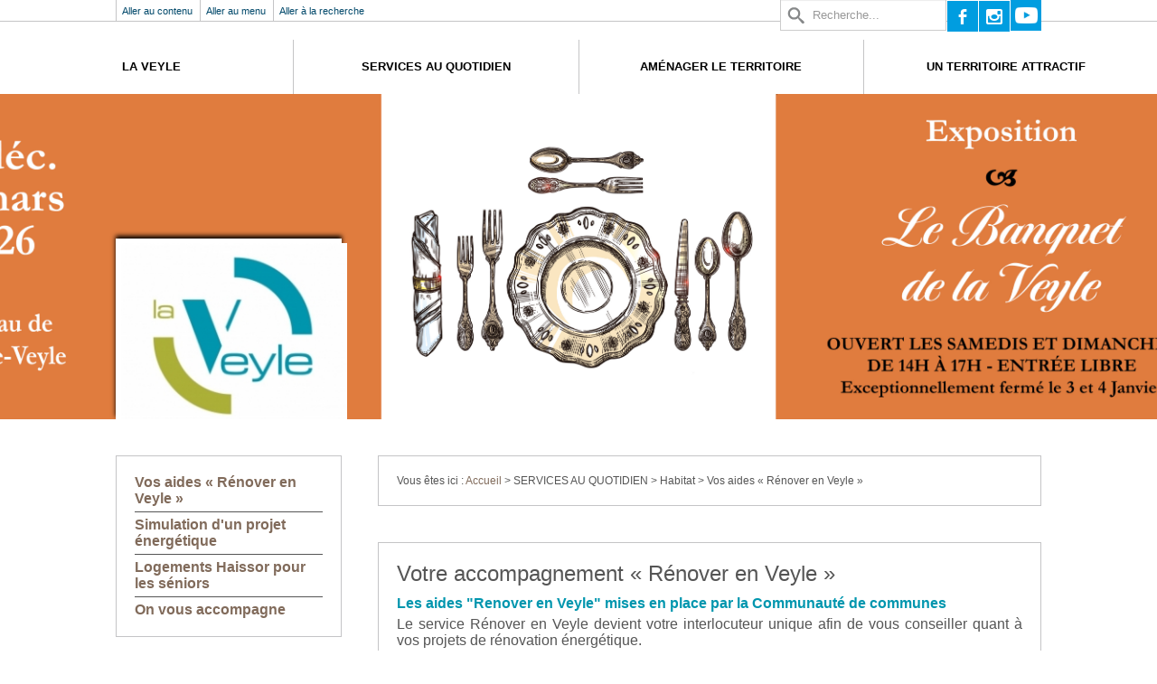

--- FILE ---
content_type: text/html; charset=utf-8
request_url: https://cc-laveyle.fr/services-au-quotidien/habitat/aides-aux-habitants-fond-habitat-energie
body_size: 10443
content:
<!DOCTYPE html>
<html lang="fr-fr" dir="ltr">
	<head>
		<meta name="viewport" content="width=device-width, initial-scale=1.0, maximum-scale=3.0, user-scalable=yes"/>
		<meta name="HandheldFriendly" content="true" />
		<meta name="apple-mobile-web-app-capable" content="YES" />
			<meta charset="utf-8" />
	<base href="https://cc-laveyle.fr/services-au-quotidien/habitat/aides-aux-habitants-fond-habitat-energie" />
	<meta name="author" content="Cathy Gimenez" />
	<meta name="description" content="Bienvenue sur le site internet officiel de la Communauté de Communes de la Veyle. Retrouvez toutes les informations pratiques et les dernières actualités." />
	<meta name="generator" content="Joomla! - Open Source Content Management" />
	<title>Vos aides « Rénover en Veyle »  - La Veyle Communauté de Communes</title>
	<link href="/templates/cc-laveyle/favicon.ico" rel="shortcut icon" type="image/vnd.microsoft.icon" />
	<link href="/media/com_phocadownload/css/main/phocadownload.css" rel="stylesheet" />
	<link href="/media/plg_content_phocadownload/css/phocadownload.css" rel="stylesheet" />
	<link href="/plugins/content/xtypo/themes/default/style.css" rel="stylesheet" />
	<link href="/plugins/system/jcemediabox/css/jcemediabox.css?3ab6d4490e67378d035cce4c84ffa080" rel="stylesheet" />
	<link href="/plugins/system/jcemediabox/themes/shadow/css/style.css?8072180174082837186d311f7980e079" rel="stylesheet" />
	<link href="/media/jui/css/chosen.css" rel="stylesheet" />
	<link href="/media/com_finder/css/finder.css" rel="stylesheet" />
	<script src="/plugins/content/xtypo/assets/script.js"></script>
	<script src="/media/jui/js/jquery.min.js"></script>
	<script src="/media/jui/js/jquery-noconflict.js"></script>
	<script src="/media/jui/js/jquery-migrate.min.js"></script>
	<script src="/media/jui/js/bootstrap.min.js"></script>
	<script src="/plugins/system/jcemediabox/js/jcemediabox.js?2ee2100a9127451a41de5a4c2c62e127"></script>
	<script src="/media/system/js/core.js"></script>
	<script src="/templates/cc-laveyle/javascript/md_stylechanger.js"></script>
	<script src="/templates/cc-laveyle/javascript/hide.js"></script>
	<script src="/templates/cc-laveyle/javascript/respond.src.js"></script>
	<script src="/templates/cc-laveyle/javascript/template.js"></script>
	<script src="/templates/cc-laveyle/javascript/jquery.cycle2.js"></script>
	<script src="/media/jui/js/chosen.jquery.min.js"></script>
	<script src="/media/jui/js/jquery.autocomplete.min.js"></script>
	<script>
jQuery(window).on('load',  function() {
				
			});JCEMediaBox.init({popup:{width:"",height:"",legacy:0,lightbox:1,shadowbox:1,resize:1,icons:1,overlay:1,overlayopacity:0.8,overlaycolor:"#000000",fadespeed:500,scalespeed:500,hideobjects:0,scrolling:"fixed",close:2,labels:{'close':'Fermer','next':'Suivant','previous':'Précédent','cancel':'Annuler','numbers':'{$current} sur {$total}'},cookie_expiry:"",google_viewer:0},tooltip:{className:"tooltip",opacity:0.8,speed:150,position:"br",offsets:{x: 16, y: 16}},base:"/",imgpath:"plugins/system/jcemediabox/img",theme:"shadow",themecustom:"",themepath:"plugins/system/jcemediabox/themes",mediafallback:0,mediaselector:"audio,video"});
	var big        = '72%';
	var small      = '53%';
	var bildauf    = '/templates/cc-laveyle/images/plus.png';
	var bildzu     = '/templates/cc-laveyle/images/minus.png';
	var rightopen  = 'Open info';
	var rightclose = 'Close info';
	var altopen    = 'is open';
	var altclose   = 'is closed';
window.setInterval(function(){var r;try{r=window.XMLHttpRequest?new XMLHttpRequest():new ActiveXObject("Microsoft.XMLHTTP")}catch(e){}if(r){r.open("GET","/index.php?option=com_ajax&format=json",true);r.send(null)}},3540000);
		jQuery(document).ready(function (){
			jQuery('.advancedSelect').chosen({"disable_search_threshold":10,"search_contains":true,"allow_single_deselect":true,"placeholder_text_multiple":"Saisir ou choisir des options","placeholder_text_single":"S\u00e9lectionnez une option","no_results_text":"Aucun r\u00e9sultat correspondant"});
		});
	jQuery(function($){ $(".hasTooltip").tooltip({"html": true,"container": "body"}); });
jQuery(document).ready(function() {
	var value, searchword = jQuery('#mod-finder-searchword111');

		// Get the current value.
		value = searchword.val();

		// If the current value equals the default value, clear it.
		searchword.on('focus', function ()
		{
			var el = jQuery(this);

			if (el.val() === 'Recherche...')
			{
				el.val('');
			}
		});

		// If the current value is empty, set the previous value.
		searchword.on('blur', function ()
		{
			var el = jQuery(this);

			if (!el.val())
			{
				el.val(value);
			}
		});

		jQuery('#mod-finder-searchform111').on('submit', function (e)
		{
			e.stopPropagation();
			var advanced = jQuery('#mod-finder-advanced111');

			// Disable select boxes with no value selected.
			if (advanced.length)
			{
				advanced.find('select').each(function (index, el)
				{
					var el = jQuery(el);

					if (!el.val())
					{
						el.attr('disabled', 'disabled');
					}
				});
			}
		});
	var suggest = jQuery('#mod-finder-searchword111').autocomplete({
		serviceUrl: '/component/finder/?task=suggestions.suggest&amp;format=json&amp;tmpl=component',
		paramName: 'q',
		minChars: 1,
		maxHeight: 400,
		width: 300,
		zIndex: 9999,
		deferRequestBy: 500
	});});function do_nothing() { return; }
	</script>
	<script>
		(function() {
			Joomla.JText.load({"TPL_BEEZ3_ALTOPEN":"is open","TPL_BEEZ3_ALTCLOSE":"is closed","TPL_BEEZ3_TEXTRIGHTOPEN":"Open info","TPL_BEEZ3_TEXTRIGHTCLOSE":"Close info","TPL_BEEZ3_FONTSIZE":"Font size","TPL_BEEZ3_BIGGER":"Bigger","TPL_BEEZ3_RESET":"Reset","TPL_BEEZ3_SMALLER":"Smaller","TPL_BEEZ3_INCREASE_SIZE":"Increase size","TPL_BEEZ3_REVERT_STYLES_TO_DEFAULT":"Revert styles to default","TPL_BEEZ3_DECREASE_SIZE":"Decrease size","TPL_BEEZ3_OPENMENU":"Open Menu","TPL_BEEZ3_CLOSEMENU":"Close Menu"});
		})();
	</script>

        <link rel="stylesheet" href="/templates/cc-laveyle/css/formulaires.css" />
        <link rel="stylesheet" href="/templates/cc-laveyle/css/formulaires.css" />
        <link rel="stylesheet" href="/templates/cc-laveyle/css/base.css" />
        <link rel="stylesheet" media="screen and (max-width: 909px)" href="/templates/cc-laveyle/css/templatemobile.css" />
        <link rel="stylesheet" media="screen and (min-width: 910px) and (max-width: 1399px)" href="/templates/cc-laveyle/css/template2.css" />
        <link rel="stylesheet" media="screen and (min-width: 1400px)" href="/templates/cc-laveyle/css/template2.css" />
        <link rel="stylesheet" href="/templates/cc-laveyle/css/general.css" />
        <link rel="stylesheet" href="/templates/cc-laveyle/css/modal.css" />
        <link href='http://fonts.googleapis.com/css?family=Raleway:100,100i,200,200i,300,300i,400,400i,500,500i,600,600i,700,700i,800,800i,900,900i' rel='stylesheet' type='text/css' />	
		<!--[if IE 7]><link href="/templates/cc-laveyle/css/ie7only.css" rel="stylesheet" /><![endif]-->
		<!--[if lt IE 9]><script src="/media/jui/js/html5.js"></script><![endif]-->
	</head>

<body class="site ccpdv com_content view-article no-layout no-task itemid-688 default ">

<div class="site-container">
    <div class="site-pusher">

		<div id="top" class="default">
			<!-- Pre-Header -->
			<div id="preheader"  class="container default">
                <div id="accessible">                        
                        <ul class="skiplinks">
                            <li><a href="#main" class="u2">Aller au contenu</a></li>
                            <li><a href="#nav" class="u2">Aller au menu</a></li>
                            <li><a href="#recherche" class="u2">Aller à la recherche</a></li>
                        </ul>
                </div>
                <div id="fontsize"></div>
	            <div class="up hidden-mobile">
                    
<form id="mod-finder-searchform111" action="/component/finder/search" method="get" class="form-search">
	<div class="finder">
		<input type="text" name="q" id="mod-finder-searchword111" class="search-query input-medium" size="25" value="" placeholder="Recherche..."/><label for="mod-finder-searchword111" class="element-invisible finder">RECHERCHE</label>
						<input type="hidden" name="Itemid" value="688" />	</div>
</form>

                    <ul class="nav menu" id="sociaux">
<li class="item-183"><a href="https://www.facebook.com/communautedecommunesdelaveyle/" target="_blank">b</a></li><li class="item-184"><a href="https://www.instagram.com/la_veyle/" target="_blank">x</a></li><li class="item-441"><a href="https://www.youtube.com/channel/UC51gQDUdkpwX2UM4nNsYPgQ" target="_blank"><img src="/images/images_menus/pictos/sn_youtube.png" alt="Y" /></a></li></ul>

            </div>

			</div>
			<!-- Pre-Header -->
        <div class="clr"></div>
		</div>

        <!-- Header -->
        <header class="bloc header" role="banner">
            <a href="javascript:void(0)" class="iconmenu">
                <div class="hamburger">
                    <div class="menui top-menu"></div>
                    <div class="menui mid-menu"></div>
                    <div class="menui bottom-menu"></div>
                </div>
            </a>
			<div class="container default">
				<nav id="nav" class="navigation" role="navigation">
					<ul class="nav menusuffixe" id="principal">
<li class="item-649 deeper parent anis"><span class="nav-header  anis">LA VEYLE</span>
<ul class="nav-child unstyled small"><li class="item-650 deeper parent"><a href="/la-veyle/decouvrir-l-intercommunalite" >Découvrir l'intercommunalité</a><ul class="nav-child unstyled small"><li class="item-651"><a href="/la-veyle/decouvrir-l-intercommunalite/la-communaute-de-communes-en-images" >La Communauté de communes en images</a></li></ul></li><li class="item-652 deeper parent"><span class="nav-header ">Les élus</span>
<ul class="nav-child unstyled small"><li class="item-653"><a href="/la-veyle/les-elus/les-membres-du-bureau" >Les membres du bureau</a></li><li class="item-654"><a href="/la-veyle/les-elus/les-conseillers-communautaires" >Les conseillers communautaires</a></li></ul></li><li class="item-655 deeper parent"><span class="nav-header ">Les conseils communautaires</span>
<ul class="nav-child unstyled small"><li class="item-742"><a href="/la-veyle/les-conseils-communautaires/les-comptes-rendus-2025" >Les comptes-rendus 2025</a></li><li class="item-734"><a href="/la-veyle/les-conseils-communautaires/les-compte-rendus-2024-2" >Les comptes-rendus 2024</a></li><li class="item-730"><a href="/la-veyle/les-conseils-communautaires/les-compte-rendus-2023" >Les comptes-rendus 2023</a></li><li class="item-656"><a href="/la-veyle/les-conseils-communautaires/les-compte-rendus-2022" >Les comptes-rendus 2022</a></li><li class="item-657"><a href="/la-veyle/les-conseils-communautaires/les-compte-rendus-2021" >Les comptes-rendus 2021</a></li><li class="item-658"><a href="/la-veyle/les-conseils-communautaires/les-compte-rendus-2020" >Les comptes-rendus 2020</a></li></ul></li><li class="item-662"><a href="/la-veyle/les-services" >Organisation des services</a></li><li class="item-724"><a href="/la-veyle/les-publications-du-mag-veyle" >Les publications du Mag'Veyle</a></li></ul></li><li class="item-664 active deeper parent canard"><span class="nav-header  canard">SERVICES AU QUOTIDIEN</span>
<ul class="nav-child unstyled small"><li class="item-665 deeper parent"><span class="nav-header ">Petite enfance</span>
<ul class="nav-child unstyled small"><li class="item-735"><a href="/services-au-quotidien/petite-enfance/structures-d-accueil" >Structures d'accueil</a></li><li class="item-666 deeper parent"><a href="/services-au-quotidien/petite-enfance/les-relais-petite-enfances" >Les Relais Petite Enfance</a><ul class="nav-child unstyled small"><li class="item-721"><a href="/services-au-quotidien/petite-enfance/les-relais-petite-enfances/missions-des-relais" >Missions des Relais</a></li><li class="item-725"><a href="/services-au-quotidien/petite-enfance/les-relais-petite-enfances/les-temps-collectifs" >Les temps collectifs</a></li><li class="item-726"><a href="/services-au-quotidien/petite-enfance/les-relais-petite-enfances/les-sites-utiles" >Les sites utiles</a></li><li class="item-727"><a href="/services-au-quotidien/petite-enfance/les-relais-petite-enfances/les-services-de-location" >Les services de location</a></li><li class="item-728"><a href="/services-au-quotidien/petite-enfance/les-relais-petite-enfances/conferences-et-animations" >Conférences et animations</a></li></ul></li><li class="item-668"><a href="/services-au-quotidien/petite-enfance/pre-inscription-petite-enfance" >Pré-inscription petite enfance</a></li><li class="item-720"><a href="/services-au-quotidien/petite-enfance/devenir-assistant-e-matternel-le" >Devenir assistant(e) maternel(le)</a></li><li class="item-667"><a href="/services-au-quotidien/petite-enfance/lieu-d-accueil-enfants-parents-laep-pirouette" >Lieu d'Accueil Enfants Parents (LAEP) Pirouette</a></li></ul></li><li class="item-669 deeper parent"><a href="/services-au-quotidien/jeunesse" >Jeunesse</a><ul class="nav-child unstyled small"><li class="item-670"><a href="/services-au-quotidien/jeunesse/les-accueils-du-mercredi" >Les accueils du mercredi </a></li><li class="item-671"><a href="/services-au-quotidien/jeunesse/les-accueils-pendant-les-vacances" >Les accueils pendant les vacances</a></li><li class="item-672"><a href="/services-au-quotidien/jeunesse/les-accueils-periscolaires" >Les accueils périscolaires</a></li><li class="item-673"><a href="/services-au-quotidien/jeunesse/les-activites-pour-les-ados" >Les activités pour les ados</a></li><li class="item-723"><a href="/services-au-quotidien/jeunesse/deliberation-tarification" >Délibération tarification</a></li><li class="item-743"><a href="/services-au-quotidien/jeunesse/aide-a-la-formation-bafa" >Aide à la formation BAFA</a></li></ul></li><li class="item-674"><a href="/services-au-quotidien/france-services" >France Services</a></li><li class="item-687 active deeper parent"><span class="nav-header ">Habitat</span>
<ul class="nav-child unstyled small"><li class="item-688 current active"><a href="/services-au-quotidien/habitat/aides-aux-habitants-fond-habitat-energie" >Vos aides « Rénover en Veyle » </a></li><li class="item-744"><a href="/services-au-quotidien/habitat/simulation-d-un-projet-energetique" >Simulation d'un projet énergétique</a></li><li class="item-691"><a href="/services-au-quotidien/habitat/logements-haissor-pour-les-seniors" >Logements Haissor pour les séniors</a></li><li class="item-692"><a href="/services-au-quotidien/habitat/on-vous-accompagne" >On vous accompagne</a></li></ul></li><li class="item-677 deeper parent"><span class="nav-header ">Mobilité</span>
<ul class="nav-child unstyled small"><li class="item-678"><a href="/services-au-quotidien/mobilites/les-moyens-de-transports" >Les moyens de transports</a></li><li class="item-679"><a href="/services-au-quotidien/mobilites/aide-au-transport-pour-les-seniors" >Aide au transport pour les séniors</a></li><li class="item-680"><a href="/services-au-quotidien/mobilites/mobilite-douce-la-voie-bleue" >Mobilité douce, la Voie bleue</a></li></ul></li><li class="item-681"><a href="/services-au-quotidien/gestion-des-dechets" >Gestion des déchets</a></li><li class="item-682 deeper parent"><a href="/services-au-quotidien/eau-et-assainissement" >Eau et assainissement</a><ul class="nav-child unstyled small"><li class="item-683"><a href="/services-au-quotidien/eau-et-assainissement/assainissement-non-collectif" >Assainissement non collectif</a></li><li class="item-684"><a href="/services-au-quotidien/eau-et-assainissement/assainissement-collectif" >Assainissement collectif</a></li></ul></li></ul></li><li class="item-693 deeper parent petrole"><span class="nav-header  petrole">AMÉNAGER LE TERRITOIRE</span>
<ul class="nav-child unstyled small"><li class="item-694"><a href="/amenager-le-territoire/projet-de-territoire" >Projet de Territoire</a></li><li class="item-695 deeper parent"><a href="/amenager-le-territoire/plan-local-d-urbanisme" >Plan Local d'Urbanisme</a><ul class="nav-child unstyled small"><li class="item-697"><a href="/amenager-le-territoire/plan-local-d-urbanisme/dossier-de-projet" >Documents opposables</a></li><li class="item-699"><a href="/amenager-le-territoire/plan-local-d-urbanisme/enquete-publique-archivee" >Enquête publique archivée</a></li></ul></li><li class="item-713"><a href="/amenager-le-territoire/le-plan-climat-air-energie" >Le Plan Climat</a></li><li class="item-710 deeper parent"><a href="/amenager-le-territoire/alimentation" >Le Projet Alimentaire </a><ul class="nav-child unstyled small"><li class="item-712"><a href="/amenager-le-territoire/alimentation/alimentation-et-education" >Éducation et alimentation</a></li></ul></li></ul></li><li class="item-700 deeper parent anis_fonce"><span class="nav-header  anis_fonce">UN TERRITOIRE ATTRACTIF</span>
<ul class="nav-child unstyled small"><li class="item-706 deeper parent"><a href="/un-territoire-attractif/culture" >Culture</a><ul class="nav-child unstyled small"><li class="item-708"><a href="/un-territoire-attractif/culture/festi-veyle" >Festi'Veyle</a></li><li class="item-707"><a href="/un-territoire-attractif/culture/saveurs-en-veyle" >Saveurs en Veyle</a></li><li class="item-709"><a href="/un-territoire-attractif/culture/les-expositions" >Les expositions</a></li></ul></li><li class="item-701 deeper parent"><span class="nav-header ">Tourisme</span>
<ul class="nav-child unstyled small"><li class="item-702"><a href="https://www.veyle-tourisme.fr/" onclick="window.open(this.href, 'targetWindow', 'toolbar=no,location=no,status=no,menubar=no,scrollbars=yes,resizable=yes,'); return false;">Office de Tourisme de Vonnas - Pont-de-Veyle</a></li><li class="item-703"><a href="https://www.lac-cormoranche.com/fr/" onclick="window.open(this.href, 'targetWindow', 'toolbar=no,location=no,status=no,menubar=no,scrollbars=yes,resizable=yes,'); return false;">Base de loisirs de Cormoranche-sur-Saône</a></li><li class="item-704"><a href="/un-territoire-attractif/tourisme/le-village-blanc-de-vonnas" >Le Village Blanc de Vonnas</a></li><li class="item-705"><a href="/un-territoire-attractif/tourisme/parc-du-chateau-de-pont-de-veyle" >Parc du château de Pont-de-Veyle</a></li></ul></li><li class="item-718"><a href="/un-territoire-attractif/tissu-associatif" >Tissu associatif</a></li><li class="item-714 deeper parent"><span class="nav-header ">Les équipements communautaires</span>
<ul class="nav-child unstyled small"><li class="item-715"><a href="/un-territoire-attractif/les-equipements-sportifs/l-escale-centre-sportif-et-culturel" >L'escale, centre sportif et culturel</a></li><li class="item-716"><a href="/un-territoire-attractif/les-equipements-sportifs/les-centres-sportifs" >Les centres sportifs</a></li></ul></li><li class="item-685 deeper parent"><span class="nav-header ">Développement économique </span>
<ul class="nav-child unstyled small"><li class="item-736"><a href="/un-territoire-attractif/developpement-economique/presentation-du-territoire" >Présentation du territoire</a></li><li class="item-737"><a href="/un-territoire-attractif/developpement-economique/les-aides-aux-entreprises" >Les aides aux entreprises</a></li><li class="item-738"><a href="/un-territoire-attractif/developpement-economique/entreprendre-en-veyle" >Entreprendre en Veyle</a></li><li class="item-739"><a href="/un-territoire-attractif/developpement-economique/s-implanter-en-veyle" >S’implanter en Veyle</a></li><li class="item-740"><a href="/un-territoire-attractif/developpement-economique/les-structures-pour-vous-accompagner" >Les structures pour vous accompagner</a></li><li class="item-741"><a href="/un-territoire-attractif/developpement-economique/les-actualites" >Les actualités</a></li><li class="item-686"><a href="/un-territoire-attractif/developpement-economique/parcs-d-activites" >Parcs d'activités</a></li><li class="item-745"><a href="/un-territoire-attractif/developpement-economique/carte-cadeau-j-achete-en-veyle" >Carte cadeau &quot;J'achète en Veyle&quot;</a></li></ul></li><li class="item-717"><a href="/un-territoire-attractif/offres-d-emploi" >Offres d'emploi</a></li></ul></li></ul>

                </nav>
                <div class="up hidden-computer">
                    
<form id="mod-finder-searchform111" action="/component/finder/search" method="get" class="form-search">
	<div class="finder">
		<input type="text" name="q" id="mod-finder-searchword111" class="search-query input-medium" size="25" value="" placeholder="Recherche..."/><label for="mod-finder-searchword111" class="element-invisible finder">RECHERCHE</label>
						<input type="hidden" name="Itemid" value="688" />	</div>
</form>

                    <ul class="nav menu" id="sociaux">
<li class="item-183"><a href="https://www.facebook.com/communautedecommunesdelaveyle/" target="_blank">b</a></li><li class="item-184"><a href="https://www.instagram.com/la_veyle/" target="_blank">x</a></li><li class="item-441"><a href="https://www.youtube.com/channel/UC51gQDUdkpwX2UM4nNsYPgQ" target="_blank"><img src="/images/images_menus/pictos/sn_youtube.png" alt="Y" /></a></li></ul>

                </div>
			</div>
        </header>
		<!-- Fin Header -->

        <div id="maxislider">
			<div id="logo">
	            <div class="container default">
					<a class="id-cc" href="/"><img src="/templates/cc-laveyle/images/logo.png" /></a>
				</div>
            </div>
            <div class="slider">
                

<div class="cycle-slideshow  hidden-mobile"
data-cycle-slides="div"
    data-cycle-pause-on-hover="true"
    data-cycle-speed="1000"   hidden-mobile"  >
	<div class="slide" style="background: url('https:/images/slider/Banniere-site-CCV_Expo-le-banquet-25.jpg') 50% 50% no-repeat; background-size: cover;">&nbsp;</div></div>



            </div>
        </div>

		<div id="corps">
            <div class="container corps default">

            
                            <aside id="gauche_haut">
                		<div class="moduletable menu">
						<ul class="nav menu" id="principal_gauche">
<li class="item-688 current active"><a href="/services-au-quotidien/habitat/aides-aux-habitants-fond-habitat-energie" >Vos aides « Rénover en Veyle » </a></li><li class="item-744"><a href="/services-au-quotidien/habitat/simulation-d-un-projet-energetique" >Simulation d'un projet énergétique</a></li><li class="item-691"><a href="/services-au-quotidien/habitat/logements-haissor-pour-les-seniors" >Logements Haissor pour les séniors</a></li><li class="item-692"><a href="/services-au-quotidien/habitat/on-vous-accompagne" >On vous accompagne</a></li></ul>
		</div>
	
                </aside>
            
            <main id="main" role="main" class="petit">
                <!-- Main -->
                            <div id="ariane">
                		<div class="moduletable test">
						
<div class = "breadcrumbstest">
<span class="showHere">Vous êtes ici : </span><a href="/" class="pathway">Accueil</a> &gt; <span>SERVICES AU QUOTIDIEN</span> &gt; <span>Habitat</span> &gt; <span>Vos aides « Rénover en Veyle » </span></div>
		</div>
	
                </div>
                                        <div id="contenu">
                <div id="system-message-container">
	</div>

                <article class="item-page">
		<h2>
			Votre accompagnement « Rénover en Veyle »		</h2>


	
	


	

			
<p class="anis_fonce"><span style="color: #0096ae;"><b>Les aides "Renover en Veyle" mises en place par la Communauté de communes</b></span></p>
<p>Le service Rénover en Veyle devient votre interlocuteur unique afin de vous conseiller quant à vos projets de rénovation énergétique.</p>
<p>Pour tous les propriétaires occupants ou bailleurs d’un logement de la Veyle</p>
<p>&nbsp;</p>
<p><strong>Les projets concernés :</strong></p>
<ul>
<li>Réduction des consommations énergétiques</li>
<li>Isolation des murs, toitures</li>
<li>Installations de dispositifs à énergies renouvelables</li>
<li>Adaptation des logements au vieillissement et au handicap</li>
<li>Rénovation d’un logement en vue de le mettre en location(travaux lourds ou rénovation énergétique)</li>
</ul>
<p>&nbsp;</p>
<p><strong>Rapprochez-vous du service Rénover en Veyle</strong></p>
<p>&nbsp;</p>
<p>Une information gratuite pour vous renseigner sur les aspects techniques et les aides financières :</p>
<ul>
<li>Budget des travaux</li>
<li>Travaux à prioriser</li>
<li>Aides financières mobilisables</li>
<li>Où trouver des artisans labellisés RGE (Reconnu Garant de l’Environnement)</li>
<li>Une orientation auprès du dispositif le plus adapté à votre projet.</li>
</ul>
<p>&nbsp;</p>
<p>&nbsp;</p>
<p><img src="/media/Dépliant_Rénover_en_Veyle.jpeg" alt="Dépliant Rénover en Veyle" style="display: block; margin-left: auto; margin-right: auto;" /></p>
<ol><ol><ol><ol><ol>Des aides et un accompagnement spécifiques sur certains secteurs du territoire de la Veyle : Pont-de-Veyle, Vonnas, Mézériat, quartier des dîmes à Laiz, quartier de la gare à Crottet.</ol></ol></ol></ol></ol>
<p>&nbsp;</p>
<p>&nbsp;</p>
<h3 class="bleu bouton fond cyan" style="text-align: center;"><span style="color: #ffffff;"><strong>Faites une simulation :</strong></span></h3>
<p>&nbsp;</p>
<div id="kelvin-address-search-content">
<script src="https://cdn.jsdelivr.net/npm/kelvin-js@0.0.8/dist/kelvin-address-search-widget-v1.0.2.min.js" type="text/javascript"></script>
<script type="text/javascript">// <![CDATA[
kelvin.search({
    simulatorUrl: "https://app.go-kelvin.com/simulator/renover-en-veyle/new"
  });
// ]]></script>
</div>
<p>&nbsp;</p>
<p style="text-align: center;"><span style="font-size: 14pt;"><span style="font-size: 14pt;">Une question, un projet, un seul numéro pour <strong>Rénover en Veyle</strong></span><span style="font-size: 14pt; color: #ff0000;"><strong>&nbsp;<span style="color: #0096ae;">03 85 31 62 39</span></strong></span></span></p>
<p style="text-align: center;"><span style="font-size: 14pt;">Adresse mail&nbsp;: <span style="color: #0096ae;"><span id="cloakdaa0f1a7b7b1b51864d75e922061b2eb">Cette adresse e-mail est protégée contre les robots spammeurs. Vous devez activer le JavaScript pour la visualiser.</span><script type='text/javascript'>
				document.getElementById('cloakdaa0f1a7b7b1b51864d75e922061b2eb').innerHTML = '';
				var prefix = '&#109;a' + 'i&#108;' + '&#116;o';
				var path = 'hr' + 'ef' + '=';
				var addydaa0f1a7b7b1b51864d75e922061b2eb = 'h&#97;b&#105;t&#97;t.&#101;n&#101;rg&#105;&#101;' + '&#64;';
				addydaa0f1a7b7b1b51864d75e922061b2eb = addydaa0f1a7b7b1b51864d75e922061b2eb + 'cc-l&#97;v&#101;yl&#101;' + '&#46;' + 'fr';
				var addy_textdaa0f1a7b7b1b51864d75e922061b2eb = 'h&#97;b&#105;t&#97;t.&#101;n&#101;rg&#105;&#101;' + '&#64;' + 'cc-l&#97;v&#101;yl&#101;' + '&#46;' + 'fr';document.getElementById('cloakdaa0f1a7b7b1b51864d75e922061b2eb').innerHTML += '<a ' + path + '\'' + prefix + ':' + addydaa0f1a7b7b1b51864d75e922061b2eb + '\' style="color: #0096ae;">'+addy_textdaa0f1a7b7b1b51864d75e922061b2eb+'<\/a>';
		</script></span></span></p>
<p class="MsoNormal"><b>&nbsp;</b></p>


		</article>
				</div>
                            <!-- Fin Main -->
            <div class="clr"></div>
            </main>
            
                        <div class="clr"></div>

			
            <div class="clr"></div>
			</div>
        </div>
        <!-- fin corps -->

		        <div id="raccourcis">
            <div class="container default">
                

<div class="custom"  >
	<h3><a href="http://www.lac-cormoranche.com/fr/" target="_blank">Base de Loisirs</a></h3>
<p><a href="http://www.lac-cormoranche.com/fr/" target="_blank"><img src="/images/design_site/logo_base_de_loisirs_-NB.jpg" alt="logo base de loisirs NB" width="64" height="50" /></a></p></div>


<div class="custom"  >
	<h3><a href="https://fr.calameo.com/accounts/5475344" target="_blank">Publications</a></h3>
<p>&nbsp;</p>
<p><a href="https://fr.calameo.com/accounts/5475344" target="_blank"><img src="/images/design_site/Logo-MAG_Veyle-Gris.png" alt="Logo MAG Veyle Gris" width="87" height="25" /></a></p></div>


<div class="custom"  >
	<h3><a href="http://www.veyle-tourisme.fr/" target="_blank">Office de tourisme</a></h3>
<p>&nbsp;</p>
<p><a href="http://www.veyle-tourisme.fr/" target="_blank"><img src="/images/design_site/Logo_OT.png" alt="Logo OT" width="97" height="35" /></a>&nbsp;</p></div>


<div class="custom"  >
	<h3>RESEAUX SOCIAUX</h3>
<p><a href="https://www.facebook.com/communautedecommunesdelaveyle/" target="_blank"><img src="/images/design_site/iconfinder_facebook_online_social_media_734399.png" alt="iconfinder facebook online social media 734399" width="50" height="50" /></a>&nbsp;<a href="https://www.instagram.com/la_veyle/" target="_blank"><img src="/images/design_site/iconfinder_instagram_online_social_media_734394.png" alt="iconfinder instagram online social media 734394" width="50" height="50" /></a>&nbsp;<a href="https://www.linkedin.com/company/11798397/admin/" target="_blank"><img src="/images/design_site/iconfinder_online_social_media_linked_in_734383.png" alt="iconfinder online social media linked in 734383" width="50" height="50" /></a>&nbsp;<a href="https://www.youtube.com/channel/UC51gQDUdkpwX2UM4nNsYPgQ" target="_blank"><img src="/images/design_site/iconfinder_youtube_online_social_media_734361.png" alt="iconfinder youtube online social media 734361" width="50" height="50" /></a></p></div>

	        </div>
        </div>
        
		
    
        <!-- Footer -->
        <footer id="footer">
        <div class="container default">
			            

<div class="custom adresse"  >
	<p>La Veyle Communauté de Communes<span class="coupe"> - </span>10 rue de la Poste - 01290 Pont-de-Veyle</p>
<p>Tél. 03 85 23 90 15<span class="coupe"> - </span><span style="text-decoration: underline; font-size: 14pt;"><a href="mailto:accueil@cc-laveyle.fr">accueil@cc-laveyle.fr</a></span></p></div>

            <ul class="nav menu" id="menu_bas">
<li class="item-237"><a href="/offres-d-emploi-infos-legales/marches-publics" >Marchés publics</a></li><li class="item-238"><a href="/offres-d-emploi-infos-legales/offres-d-emploi" >Offres d'emplois</a></li><li class="item-500"><a href="/logo" >Logo</a></li><li class="item-502"><a href="/tableau-d-affichage-numerique" >Tableau d'affichage numérique</a></li><li class="item-501"><a href="/offres-d-emploi-infos-legales/infos-legales" >Mentions légales</a></li></ul>

                    </div>
        </footer> 
        <!-- fin Footer -->

		        <div id="communes">
            <div class="container default">
                

<div class="custom"  >
	<table border="0" style="margin-left: auto; margin-right: auto;">
<tbody>
<tr>
<td>
<p>&nbsp; &nbsp; &nbsp; &nbsp; &nbsp; &nbsp; &nbsp; &nbsp; &nbsp; &nbsp; &nbsp;&nbsp;</p>
</td>
<td>
<table border="0">
<tbody>
<tr>
<td><a href="https://www.ain.fr/" target="_blank"><img src="/images/logo-ain-2018-quadri.png" alt="logo ain 2018 quadri" width="150" height="77" /></a> &nbsp; &nbsp; &nbsp;</td>
<td><a href="https://www.auvergnerhonealpes.fr/" target="_blank"><img src="/images/LOGO_REGION_RVB-BLEU-GRIS.png" alt="LOGO REGION RVB BLEU GRIS" width="150" height="35" /></a> &nbsp;&nbsp; &nbsp;&nbsp;</td>
<td><a href="http://www.ain.gouv.fr/" target="_blank"><img src="/images/index.png" alt="index" /></a>&nbsp;&nbsp;&nbsp;&nbsp;</td>
<td><a href="https://leaderfrance.fr/" target="_blank"><img src="/images/Logo_LEADER_Quadri.jpg" alt="Logo LEADER Quadri" width="100" height="98" /></a>&nbsp;&nbsp;&nbsp;&nbsp;</td>
<td><a href="https://www.europe-en-auvergnerhonealpes.eu/" target="_blank"><img src="/images/Logo_LEurope_sengage_FEADER_2017_Quadri.jpg" alt="Logo LEurope sengage FEADER 2017 Quadri" width="130" height="50" /></a>&nbsp;&nbsp;&nbsp;&nbsp;&nbsp;</td>
<td><a href="https://ec.europa.eu/info/food-farming-fisheries/key-policies/common-agricultural-policy/rural-development_fr" target="_blank"><img src="/images/RVBLogo-UE-FEADER-Quadri.jpg" alt="RVBLogo UE FEADER Quadri" width="130" height="115" /></a></td>
</tr>
</tbody>
</table>
</td>
</tr>
</tbody>
</table>
<p style="text-align: center;">&nbsp;</p>
<p style="text-align: center;">&nbsp;</p></div>


<div class="custom"  >
	<p><a href="http://www.bey01.fr/" target="_blank">Bey</a> - <a href="https://biziat.fr/" target="_blank">Biziat</a> - Chanoz-Chatenay - <a href="https://chaveyriat.fr/" target="_blank">Chaveyriat</a> - <a href="http://www.cormoranche.fr/" target="_blank">Cormoranche-sur-Saône</a> - <a href="http://www.crottet.fr/" target="_blank">Crottet </a>- <a href="https://cruzilleslesmepillat.fr/" target="_blank">Cruzilles-lès-Mépillat</a> - <a href="http://www.grieges.fr/" target="_blank">Grièges</a> - <a href="http://www.laiz.fr/" target="_blank">Laiz</a> - <a href="http://www.mezeriat.fr/" target="_blank">Mézériat</a> - Perrex - <a href="http://www.pont-de-veyle.fr/" target="_blank">Pont-de-Veyle</a> - Saint-André-d'Huiriat - <a href="http://www.mairie-saint-cyr-sur-menthon.fr/" target="_blank">Saint-Cyr-sur-Menthon</a>&nbsp;- <a href="https://saint-genis-sur-menthon.fr/" target="_blank">Saint-Genis-sur-Menthon</a> - <a href="http://mairie-saintjeansurveyle.com/" target="_blank">Saint-Jean-sur-Veyle</a>&nbsp;-&nbsp;Saint-Julien-sur-Veyle - <a href="https://vonnas.com/" target="_blank">Vonnas</a></p>
<p>&nbsp;</p>
<p>&nbsp;</p></div>


<div class="custom acymailing_module"  >
	<div id="mc_embed_signup"><form action="https://cc-laveyle.us19.list-manage.com/subscribe/post?u=e3c122dc9f3fa67964276c1d9&amp;id=426a5411a5" method="post" name="mc-embedded-subscribe-form" novalidate="" target="_blank" id="mc-embedded-subscribe-form" class="validate">
<div class="acymailing_module_form">
<div id="mc_embed_signup_scrollclass" class="acymailing_form">
<p>&nbsp;</p>
<p>&nbsp;</p>
<p><input name="EMAIL" required="" type="email" value="" id="mce-EMAIL" class="email" placeholder="Adresse email" /></p>
<!-- real people should not fill this in and expect good things - do not remove this or risk form bot signups-->
<div style="position: absolute; left: -5000px;"><input name="b_e3c122dc9f3fa67964276c1d9_426a5411a5" type="text" value="" tabindex="-1" /></div>
<div class="clear">
<p class="acysubbuttons"><input name="subscribe" type="submit" value="&gt; Je m'inscris à la newsletter" id="mc-embedded-subscribe" class="button subbutton btn btn-primary" /></p>
<p>&nbsp;</p>
<p>&nbsp;</p>
<p>&nbsp;</p>
</div>
</div>
</div>
</form></div></div>

	        </div>
        </div>
        
		<div id="logo_bas"><a href="#top"><img src="/templates/cc-laveyle/images/logo.png" /></a></div>

        <div id="signature">
            <div class="container default">
                <a class="logginclick" href="#">Login</a>
                <span class="separator un"></span>
                <a href="/administrator/">Admin</a>
                <span class="separator trois"></span>
                <a href="http://www.agence-panama.com/" target="_blank" title="Panama - Agence conseil en communication, publicité, création de sites internet, graphisme, Mâcon, Saône-et-Loire">Cr&eacute;ation et r&eacute;alisation Agence Panama</a>
                <div class="clr"></div>
            </div>
        </div>
            
   </div>
</div>


<form action="/services-au-quotidien/habitat/aides-aux-habitants-fond-habitat-energie" method="post" id="login-form" >
<fieldset class="userdata">
<p id="form-login-username">
	<label for="modlgn-username">Identifiant</label>
	<input id="modlgn-username" type="text" name="username" class="inputbox"  size="18" />
</p>
<p id="form-login-password">
	<label for="modlgn-passwd">Mot de passe</label>
	<input id="modlgn-passwd" type="password" name="password" class="inputbox" size="18" />
</p>
	<p id="form-login-remember">
		<label for="modlgn-remember">Se souvenir de moi</label>
		<input id="modlgn-remember" type="checkbox" name="remember" class="inputbox" value="yes"/>
	</p>
<input type="submit" name="Submit" class="button" value="Connexion" />
<input type="hidden" name="option" value="com_users" />
<input type="hidden" name="task" value="user.login" />
<input type="hidden" name="return" value="aHR0cHM6Ly9jYy1sYXZleWxlLmZyL3NlcnZpY2VzLWF1LXF1b3RpZGllbi9oYWJpdGF0L2FpZGVzLWF1eC1oYWJpdGFudHMtZm9uZC1oYWJpdGF0LWVuZXJnaWU=" />
<input type="hidden" name="d6074495563d27e63f726d3be941c06f" value="1" /><ul>
	<li>
		<a href="/component/users/?view=reset">
		Mot de passe oublié ?</a>
	</li>
	<li>
		<a href="/component/users/?view=remind">
		Identifiant oublié ?</a>
	</li>
	</ul>
</fieldset>
</form>

<div class="mask"></div>



<div class="custom"  >
	<script type="text/javascript">// <![CDATA[
(function(i,s,o,g,r,a,m){i['GoogleAnalyticsObject']=r;i[r]=i[r]||function(){
  (i[r].q=i[r].q||[]).push(arguments)},i[r].l=1*new Date();a=s.createElement(o),
  m=s.getElementsByTagName(o)[0];a.async=1;a.src=g;m.parentNode.insertBefore(a,m)
  })(window,document,'script','https://www.google-analytics.com/analytics.js','ga');

  ga('create', 'UA-49678064-9', 'auto');
  ga('send', 'pageview');
// ]]></script></div>


<div class="custom"  >
	<script type="text/javascript"></script></div>



<script type="text/javascript">
	jQuery(document).ready(function () {
	  jQuery(".iconmenu").click(function () {
	    jQuery(".top-menu").toggleClass("top-animate");
	    jQuery(".mid-menu").toggleClass("mid-animate");
	    jQuery(".bottom-menu").toggleClass("bottom-animate");
        jQuery("body").toggleClass("withmenu");
	  });
	});
 </script>



	</body>
</html>


--- FILE ---
content_type: text/css
request_url: https://cc-laveyle.fr/templates/cc-laveyle/css/template2.css
body_size: 7130
content:
html,body,div,span,applet,object,iframe,h1,h2,h3,h4,h5,h6,p,blockquote,pre,a,abbr,acronym,address,big,cite,code,del,dfn,em,img,ins,kbd,q,s,samp,small,strike,strong,sub,sup,tt,var,b,u,i,center,dl,dt,dd,ol,ul,li,fieldset,form,label,legend,table,caption,tbody,tfoot,thead,tr,th,td,article,aside,canvas,details,embed,figure,figcaption,footer,header,hgroup,menu,nav,output,ruby,section,summary,time,mark,audio,video {
  margin: 0;
  padding: 0;
  border: 0;
  font-size: 100%;
  font: inherit;
  vertical-align: baseline;
  position: relative;
}

html,body {
  min-height:100%;
  height: 100%;
  position: relative;
  /* white-space:nowrap; */
}

article,aside,details,figcaption,figure,footer,header,hgroup,menu,nav,section {
  display: block;
}
a {
  color: #816B5B;
}
img {
  border:0;
  max-width:100%;
}

p {
  margin-bottom: 5px;
  line-height:normal;
}
p:last-of-type {
  margin: 0;
}
b,strong {
  font-weight:600;
}
.clr,
.clearfix {
  clear: both;
  height: 0;
  position: relative;
}
article ul {
  list-style:disc;
  list-style-position: inside;}
article ul li {padding-left: 15px;text-indent: -15px;}

@font-face {
  font-family: 'IcoMoon';
  src: url('../../../media/jui/fonts/IcoMoon.eot');
  src: url('../../../media/jui/fonts/IcoMoon.eot?#iefix') format('embedded-opentype'), url('../../../media/jui/fonts/IcoMoon.woff') format('woff'), url('../../../media/jui/fonts/IcoMoon.ttf') format('truetype'), url('../../../media/jui/fonts/IcoMoon.svg#IcoMoon') format('svg');
  font-weight: normal;
  font-style: normal;
}
@font-face {
    font-family: 'socicon';
    src: url('../font/socicon.eot');
    src: url('../font/socicon.eot?#iefix') format('embedded-opentype'),
         url('../font/socicon.woff') format('woff'),
         url('../font/socicon.ttf') format('truetype'),
         url('../font/socicon.svg#sociconregular') format('svg');
    font-weight: normal;
    font-style: normal;
    text-transform: initial;
}

/* system */
.alert.alert-message {
padding: 20px;
border: 1px solid;
margin-bottom: 20px;
position:relative;
}

.alert.alert-message a.close {
  position:absolute;
  right: 10px;
  top:0;
}

/* structure globale */

body {
  color: #555;
  text-align: center;
  font-family:'Raleway',Helvetica,Arial,sans-serif;
  font-weight: 300;
  /* background: #cecece; */
}

.container {
  /* width:100%; */
  /* max-width: 1400px; */
  margin:0 auto;
}

/* login */

#login-form {
  display: none;
  position: absolute;
  padding: 20px;
  z-index: 1500;
  background: #FFF;
  border: 1px solid #CECECE;
  text-align: center;
  width: 270px;
  margin-left: 50%;
  left: -145px;
  top: 40%;
  -webkit-transition: all 0.5s ease-in;
  -moz-transition: all 0.5s ease-in;
  -o-transition: all 0.5s ease-in;
  -ms-transition: all 0.5s ease-in;
  transition: all 0.5s ease-in;
}
.control-group {
  margin-bottom: 10px;
}
.control-label {
  margin-bottom: 5px;
}
input,
textarea {
  border: 1px solid #CECECE;
  padding: 5px;
  margin: 0;
  background: rgba(255,255,255,0);
  -webkit-transition: all 0.2s ease-in;
  -moz-transition: all 0.2s ease-in;
  -o-transition: all 0.2s ease-in;
  -ms-transition: all 0.2s ease-in;
  transition: all 0.2s ease-in;
}
input:focus,
textarea:focus {
  outline: none !important;
  background: #ffffff;
}
.contact-form .btn,
#form-login-submit .btn {
  border: 1px solid #CECECE;
  padding: 5px;
  background: #EBEBEC;
  display: inline-block;
  font-weight: 400;
  text-transform: uppercase;
  font-family: 'Roboto';
  margin: 10px 0 20px 0;
}
.logout-button {
  margin-top: 20px;
}
.mask {
  display: none;
  position: absolute;
  top: 0;
  left: 0;
  width: 100%;
  height: 100%;
  background: rgba(0,0,0,0.5);
  z-index: 1080;
  -webkit-transition: all 0.5s ease-in;
  -moz-transition: all 0.5s ease-in;
  -o-transition: all 0.5s ease-in;
  -ms-transition: all 0.5s ease-in;
  transition: all 0.5s ease-in;
}
.mask.show,
#login-form.show {
  display: block;
  -webkit-transition: all 0.5s ease-in;
  -moz-transition: all 0.5s ease-in;
  -o-transition: all 0.5s ease-in;
  -ms-transition: all 0.5s ease-in;
  transition: all 0.5s ease-in;
}


/* modules */

.moduletable,
.items-leading article,
.items-row article,
#contenu .profile,
#contenu .items-more,
#acyarchiveview,
#acyarchivelisting,
#acymodifyform,
article.item-page,
.edit.item-page,
.categories-list,
.com_contact .blog-featured,
section.category-list,
#contenu .contentpane,
#contenu .contact,
.newsfeed,
.newsfeed-category,
div#phoca-dl-categories-box,
div#search-form,
div#search-results,
form#searchForm,
dl.search-results,
div#phoca-dl-category-box {
    border: 1px solid rgb(196, 196, 198);
    padding: 20px;
    margin-bottom: 40px;
}

.category-desc {
    padding-bottom: 20px;
    border-bottom: 1px solid;
    margin-bottom: 20px;
}

#bandeau_bas .moduletable {
  /* margin-bottom:0; */
}

.moduletable+.moduletable {
  margin-left:20px;
}

aside .moduletable+.moduletable {
  margin-left:0;
}

.moduletable.noborder {
    padding: 0;
    border: 0;
}
.moduletable.noborder.agenda {
    background: #06668F;
    width: 249px;
}

/* typos */

h1 {font-size:170%;font-weight:100;}
h2 {font-size:150%;font-weight:100;}
h3,
dt.result-title {font-size:130%;font-weight:200;}
h4 {font-size:115%;font-weight:800;}
h5 {font-size:105%;font-weight:900;}

h2+p,
.page-header+p {
    margin-top: 10px;
}


/* colors */
.gris {color: #868889;}
.cyan {color: #009DE0;}
.anis {color: #c3d000;}
.anis_fonce {color: #a6b200;}
.bleu {color: #007BAF;}
.marine {color: #00486a;}
.petrole {color: #00917a;}
.canard {color: #2eb7b8;}
.kaki {color: #626d06;}
.vertdegris {color: #788C78;}

/* couleurs sliders */

.rl_sliders.accordion>.accordion-group.active.fond-gris>.accordion-heading>a.accordion-toggle,
.rl_sliders.accordion>.accordion-group.fond-gris>.accordion-heading>a.accordion-toggle {
    background-color: #868889;
    color: #000;
}
.rl_sliders.accordion>.accordion-group.active.fond-cyan>.accordion-heading>a.accordion-toggle,
.rl_sliders.accordion>.accordion-group.fond-cyan>.accordion-heading>a.accordion-toggle {
    background-color: #009DE0;
    color: #000;
}
.rl_sliders.accordion>.accordion-group.active.fond-anis>.accordion-heading>a.accordion-toggle,
.rl_sliders.accordion>.accordion-group.fond-anis>.accordion-heading>a.accordion-toggle {
    background-color: #c3d000;
    color: #000;
}
.rl_sliders.accordion>.accordion-group.active.fond-anis_fonce>.accordion-heading>a.accordion-toggle,
.rl_sliders.accordion>.accordion-group.fond-anis_fonce>.accordion-heading>a.accordion-toggle {
    background-color: #a6b200;
    color: #000;
}
.rl_sliders.accordion>.accordion-group.active.fond-bleu>.accordion-heading>a.accordion-toggle,
.rl_sliders.accordion>.accordion-group.fond-bleu>.accordion-heading>a.accordion-toggle {
    background-color: #007BAF;
    color: #000;
}
.rl_sliders.accordion>.accordion-group.active.fond-marine>.accordion-heading>a.accordion-toggle,
.rl_sliders.accordion>.accordion-group.fond-marine>.accordion-heading>a.accordion-toggle {
    background-color: #00486a;
    color: #000;
}
.rl_sliders.accordion>.accordion-group.active.fond-petrole>.accordion-heading>a.accordion-toggle,
.rl_sliders.accordion>.accordion-group.fond-petrole>.accordion-heading>a.accordion-toggle {
    background-color: #00917a;
    color: #000;
}

.rl_sliders.accordion>.accordion-group.active.fond-canard>.accordion-heading>a.accordion-toggle,
.rl_sliders.accordion>.accordion-group.fond-canard>.accordion-heading>a.accordion-toggle {
    background-color: #2eb7b8;
    color: #000;
}
.rl_sliders.accordion>.accordion-group.active.fond-kaki>.accordion-heading>a.accordion-toggle,
.rl_sliders.accordion>.accordion-group.fond-kaki>.accordion-heading>a.accordion-toggle {
    background-color: #626d06;
    color: #000;
}
.rl_sliders.accordion>.accordion-group.active.fond-vertdegris>.accordion-heading>a.accordion-toggle,
.rl_sliders.accordion>.accordion-group.fond-vertdegris>.accordion-heading>a.accordion-toggle {
    background-color: #788C78;
    color: #000;
}


/* boutons */

p.bouton {
  padding:10px;
}

.readmore a,
a.bouton,
.content-links-a a {
    display: inline-block;
    padding: 10px;
    border: 1px solid;
    /* margin-right:2px; */
    transition:all 0.1s ease-in;
  overflow:hidden;
  vertical-align:bottom;
}

.readmore a {
  padding:5px;
}

a.bouton:before,
.content-links-a a:before {
    display: inline-block;
    position: relative;
    content: "\e252";
    font-family: 'IcoMoon';
    font-style: normal;
    speak: none;
    left:-20px;
  opacity:0;
margin-right:5px;
    margin-left:-20px;
    transition:all 0.3s 0.2s ease-in;
}

a.bouton:hover:before,
.content-links-a a:hover:before {
left:0px;
margin-left:0px;
margin-right:5px;
width:auto;
opacity:1;

transition:all 0.2s 0s ease-in;
}

.bouton.fond.gris,
.bouton.fond.cyan,
.bouton.fond.anis,
.bouton.fond.anis_fonce,
.bouton.fond.bleu,
.bouton.fond.marine,
.bouton.fond.petrole,
.bouton.fond.canard,
.bouton.fond.kaki,
.bouton.fond.vertdegris {
  color: #fff;
  border:0;
  }

.bouton.fond.gris {background: #868889;}
.bouton.fond.cyan {background: #009de0;}
.bouton.fond.anis {background: #c3d000;}
.bouton.fond.anis_fonce {background: #a6b200;}
.bouton.fond.bleu {background: #007baf;}
.bouton.fond.marine {background: #00486a;}
.bouton.fond.petrole {background: #00917a;}
.bouton.fond.canard {background: #2eb7b8;}
.bouton.fond.kaki {background: #626d06;}
.bouton.fond.vertdegris {background: #788C78;}

.bouton.fond.gris {border: 1px solid #868889;}
.bouton.fond.cyan {border: 1px solid #009de0;}
.bouton.fond.anis {border: 1px solid #c3d000;}
.bouton.fond.anis_fonce {border: 1px solid #a6b200;}
.bouton.fond.bleu {border: 1px solid #007baf;}
.bouton.fond.marine {border: 1px solid #00486a;}
.bouton.fond.petrole {border: 1px solid #00917a;}
.bouton.fond.canard {border: 1px solid #2eb7b8;}
.bouton.fond.kaki {border: 1px solid #626d06;}
.bouton.fond.vertdegris {border: 1px solid #788C78;}

/* encarts */
.encart {
    padding: 20px;
}
.encart.blanc {
    border: 1px solid rgb(196, 196, 198);
}

.encart.gris,.encart.gris a,
.encart.cyan,.encart.cyan a,
.encart.anis,.encart.anis a,
.encart.anis_fonce,.encart.anis_fonce a,
.encart.bleu,.encart.bleu a,
.encart.marine,.encart.marine a,
.encart.petrole,.encart.petrole a,
.encart.canard,.encart.canard a,
.encart.kaki,.encart.kaki a,
.encart.vertdegris,.encart.vertdegris a {
color:#fff;
}
.encart.gris {background: #868889;}
.encart.cyan {background: #009de0;}
.encart.anis {background: #c3d000;}
.encart.anis_fonce {background: #a6b200;}
.encart.bleu {background: #007baf;}
.encart.marine {background: #00486a;}
.encart.petrole {background: #00917a;}
.encart.canard {background: #2eb7b8;}
.encart.kaki {background: #626d06;}
.encart.vertdegris {background: #788C78;}

.moduletable.fond.gris,.moduletable.fond.gris a,
.moduletable.fond.cyan,.moduletable.fond.cyan a,
.moduletable.fond.anis,.moduletable.fond.anis a,
.moduletable.fond.anis_fonce,.moduletable.fond.anis_fonce a,
.moduletable.fond.bleu,.moduletable.fond.bleu a,
.moduletable.fond.marine,.moduletable.fond.marine a,
.moduletable.fond.petrole,.moduletable.fond.petrole a,
.moduletable.fond.canard,.moduletable.fond.canard a,
.moduletable.fond.kaki,.moduletable.fond.kaki a,
.moduletable.fond.vertdegris,.moduletable.fond.vertdegris a 
{color:#fff;border: 0;}
.moduletable.fond.gris {background: #868889;}
.moduletable.fond.cyan {background: #009de0;}
.moduletable.fond.anis {background: #c3d000;}
.moduletable.fond.anis_fonce {background: #a6b200;}
.moduletable.fond.bleu {background: #007baf;}
.moduletable.fond.marine {background: #00486a;}
.moduletable.fond.petrole {background: #00917a;}
.moduletable.fond.canard {background: #2eb7b8;}
.moduletable.fond.kaki {background: #626d06;}
.moduletable.fond.vertdegris {background: #788C78;}

.moduletable.gris,
.moduletable.cyan,
.moduletable.anis,
.moduletable.anis_fonce,
.moduletable.bleu,
.moduletable.marine,
.moduletable.petrole,
.moduletable.canard,
.moduletable.kaki,
.moduletable.vertdegris {color: #555;}

.moduletable h3 {
    margin: -20px;
    padding: 10px;
    background: #88888C;
    margin-bottom: 20px;
    font-weight: 800;
    text-transform: uppercase;
    color: #fff;
}
.moduletable.gris h3 {background: #868889;}
.moduletable.cyan h3 {background: #009de0;}
.moduletable.anis h3 {background: #c3d000;}
.moduletable.anis_fonce h3 {background: #a6b200;}
.moduletable.bleu h3 {background: #007baf;}
.moduletable.marine h3 {background: #00486a;}
.moduletable.petrole h3 {background: #00917a;}
.moduletable.canard h3 {background: #2eb7b8;}
.moduletable.kaki h3 {background: #626d06;}
.moduletable.vertdegris h3 {background: #788C78;}

.sw-sitraWidgetListeObjetsTouristiques-inner {
    padding-top: 2px;
}

#bandeau, #bandeau-bas, #surcontenu, #souscontenu,
#raccourcis .container {
    display: flex;
    justify-content: space-between;
    flex-direction: row;
    vertical-align: top;
}

#bandeau .moduletable,
#bandeau-bas .moduletable,
#surcontenu .moduletable,
#souscontenu .moduletable,
#raccourcis .custom {
  flex-basis: 100%;
  display: flex;
  flex-direction: column;
  justify-content: center;
  }

#bandeau .moduletable.hidden-computer,
#bandeau-bas .moduletable.hidden-computer,
#surcontenu .moduletable.hidden-computer,
#souscontenu .moduletable.hidden-computer,
#raccourcis .custom.hidden-computer {
  display:none;
}


#raccourcis .custom+.custom:before {
  position:absolute;
  content:"";
  display:inline-block;
  border-left: 1px solid #C4C4C6;
  height:100%;
  top: 0;
}

/* bande accessibite */

#top {
    /* height: 25px; */
    border-bottom: 1px solid #C4C4C6;
}

#preheader {
    position:relative;
    /* background:#cecece; */
    width: 1024px;
    text-align: left;
 }

#accessible,
#fontsize {
    display: inline-block;
    position:relative;
    font-size: 0.7em;
  border-left: 1px solid #C4C4C6;
}
#fontsize {  border-right: 1px solid #C4C4C6;}
#accessible a, #fontsize a {
  color:#00486a;
  font-weight: 400;
}
#accessible li, #fontsize li {
  padding: 5.5px;
  }
#accessible li+li, #fontsize li+li {
  border-left: 1px solid #C4C4C6;
}

#preheader li {
    display: inline-block;
}

#top .up .custom {
    display: inline-block;
    height: 25px;
}

#top #search form.form-inline {
    display: inline-block;
    margin-top:-1px;
}

form#mod-finder-searchform111 {
    display: inline-block;
    margin-top: -1px;
    vertical-align: top;
}

input#mod-finder-searchword111 {
    height: 25px;
    /* margin-top: -1px; */
    line-height: normal;
    /* padding: 0; */
    /* padding-left: 35px; */
}

#top input#mod-search-searchword,
body input[type="text"].search-query {
    height: 35px;
    width: 140px;
    padding-left: 35px;
    background: url(../images/fond-search.png) no-repeat left -1px #fff;
    transition:all 0.3s 0s ease-in;
}

#top input#mod-search-searchword:focus,
#top input#mod-search-searchword:hover,
body input[type="text"].search-query:focus,
body input[type="text"].search-query:hover {
    width: 260px;
    transition:all 0.3s 0s ease-in;
}
#top .search {
    /* position: absolute; */
    /* right: 0; */
    display: inline-block;
    top: -1px;
}
#top #sociaux {
      display: inline-block;
      vertical-align: top;
      margin-left: -3px;
}
ul#sociaux {font-family: 'socicon';}
ul#sociaux li {display:inline-block;background: #009de0;width: 34px;height: 34px;text-align: center;}
ul#sociaux li+li {border-left:1px solid #fff;}
ul#sociaux a {
 font-size: 18px;
 color:#fff;
 display:flex;
 flex-direction: column;
 justify-content: center;
 width: 100%;
 height: 100%;
 }
#sociaux img {
    width: 25px;
    margin: 0 auto;
}

.up.hidden-mobile {
    position: absolute;
    right: 0;
    display: inline-block;
}

.up.hidden-computer {
  display: none;
  margin:5px;
}

.hidden-computer {
  display:none;
}
.hidden-mobile {
  display:block;
}

.up.hidden-computer #search form.form-inline {
    display: inline-block;
    margin-top:-1px;
}

.up.hidden-computer input#mod-search-searchword {
    height: 35px;
    width: 140px;
    padding-left: 33px;
    background: url(../images/fond-search.png) no-repeat left -1px #fff;
    transition:all 0.3s 0s ease-in;
}

.up.hidden-computer input#mod-search-searchword:focus,
.up.hidden-computer input#mod-search-searchword:hover {
    width: 230px;
    transition:all 0.3s 0s ease-in;
}
.up.hidden-computer .search,
.up.hidden-computer #mod-finder-searchform111 {
    /* position: absolute; */
    /* right: 0; */
    display: inline-block;
    top: 0px;
}
.up.hidden-computer #sociaux {
      display: inline-block;
      vertical-align: top;
      margin-left: -3px;
}

.up.hidden-computer ul#sociaux li {width:35px;height:35px;}
.up.hidden-computer ul#sociaux li+li {border-left:1px solid #fff;}
.up.hidden-computer ul#sociaux a {
 font-size: 14px;
 color:#fff;
 display:flex;
 flex-direction: column;
 justify-content: center;
 width: 100%;
 height: 100%;
 }

/* degrossi */

header.bloc.header {
    /* height: 95px; */
}

.breadcrumbstest {
    font-size: 0.75em;
}

/* menu */

#nav ul#principal {
    display: flex;
    justify-content: space-around;
    flex-direction: row;
    vertical-align: top;
    /* height: 55px; */
    padding: 20px 140px;
    /* width: 1400px; */
    margin: 0 auto;
    padding-bottom: 0;
    /* position: absolute; */
    /* z-index: 19000; */
}

#nav ul#principal li {
    flex-basis: 150px;
    display: flex;
    flex-direction: column;
    justify-content: center;
    padding: 20px 20px;
    flex-grow: 1;
    flex-shrink: 1;
    position: static;
      min-height: 40px;
}

#nav ul#principal li.large {
    flex-basis: 210px;
}
#nav ul#principal li.xlarge {
    flex-basis: 390px;
}
#nav ul#principal li.medium {
    flex-basis: 170px;
}
#nav ul#principal li.small {
    flex-basis: 150px;
}
#nav ul#principal li.xsmall {
    flex-basis: 115px;
}
#nav ul#principal li.xxsmall {
    flex-basis: 40px;
}
#nav ul#principal li+li{
    border-left: 1px solid #C4C4C6;
}
#nav ul#principal li+li:before {
  /* position: static;
  content:"";
  display:inline-block;
  border-left: 1px solid #C4C4C6;
  height:100%;
  top: 0;
  left: 0; */
}

#nav ul#principal li > a,
#nav ul#principal li > span {
  font-weight: 900;
  text-transform:uppercase;
  color:#000;
  position: relative;
  font-size: 16px;
  display: block;
}

#nav #principal li:hover ul.nav-child{
    display: block;
}

#nav #principal ul.nav-child {
    display: none;
    position: absolute;
    top: 98px;
    left: 0;
    right: 0;
    z-index: 9990;
    background: #cecece;
    text-align:center;
    color: #fff;
}

#nav #principal li ul.nav-child li ul.nav-child {
  padding-bottom:2px;
  border-bottom:2px solid #fff;
  /* background: pink; */
  display: block;
}

#nav #principal li.cyan:hover a,
#nav #principal li.cyan:hover > span {color:#009de0;}
#nav #principal li.cyan ul.nav-child {background:#009de0;}
#nav #principal li.anis_fonce:hover a,
#nav #principal li.anis_fonce:hover > span {color:#a6b200;}
#nav #principal li.anis_fonce ul.nav-child {background:#a6b200;}
#nav #principal li.bleu:hover a,
#nav #principal li.bleu:hover > span {color:#007baf;}
#nav #principal li.bleu ul.nav-child {background:#007baf;}
#nav #principal li.petrole:hover a,
#nav #principal li.petrole:hover > span {color:#00917a;}
#nav #principal li.petrole ul.nav-child {background:#00917a;}
#nav #principal li.canard:hover a,
#nav #principal li.canard:hover > span {color:#2eb7b8;}
#nav #principal li.canard ul.nav-child {background:#2eb7b8;}
#nav #principal li.marine:hover a,
#nav #principal li.marine:hover > span {color:#00486a;}
#nav #principal li.marine ul.nav-child {background:#00486a;}
#nav #principal li.anis:hover a,
#nav #principal li.anis:hover > span {color:#c3d000;}
#nav #principal li.anis ul.nav-child {background:#c3d000;}
#nav #principal li.vertdegris:hover a,
#nav #principal li.vertdegris:hover > span {color:#788C78;}
#nav #principal li.vertdegris ul.nav-child {background:#788C78;}

#nav #principal ul.nav-child li {
    width: 180px;
    display: inline-block;
    /* flex-direction: column; */
    /* justify-content: center; */
    padding: 20px;
    flex-grow: 1;
    flex-shrink: 1;
    vertical-align: top;
}

#nav #principal ul.nav-child li+li {
  border:0;
}

#nav #principal ul.nav-child li span {
    display:block;
}
#nav #principal ul.nav-child li a,
#nav #principal ul.nav-child li span.nav-header {
    color:#fff;
    text-transform: uppercase;
    font-size: 15px;
    font-weight:700;
    margin-bottom: 2px;
    padding: 2px;
    /* border-bottom: 2px solid #fff; */
}
#nav #principal li:hover ul.nav-child li > a, #nav #principal li:hover ul.nav-child li > span.nav-header {
  color: #000;
  background: #fff;
  }

#nav #principal ul.nav-child li a img {width: 135px;height: 78px;}

#nav #principal ul.nav-child li ul.nav-child {
    position: initial;
    /* display: initial; */
}
#nav #principal ul.nav-child li ul.nav-child li {
    width: initial;
    display: inline-block;
    padding: 2px;
    min-height:initial;
}
#nav #principal ul.nav-child li ul.nav-child li a {
  text-transform:initial;
  font-weight:500;
  font-size: 13px;
  border: 0;
  margin: 0;
  background: initial;
  color: #fff;
}

/* menus gauche */

ul#principal_gauche > li > a,
ul#principal_gauche > li > span {
  font-weight: 600;
}
ul#principal_gauche li a img {
  display:none;
}

ul#principal_gauche li+li,
ul#principal_gauche li ul.nav-child  {
  border-top:1px solid;
  margin-top: 5px;
  padding-top: 5px;
}

ul#principal_gauche li ul.nav-child li {
  font-size:0.8em;
  padding:5px 0;
  padding-left:10px;}

aside#gauche_haut,
aside#gauche_bas {
    float: left;
    width: 250px;
}

#main.large {
  width:100%;
} 
#main.petit {
    width: 734px;
    float: right;
    margin-left: 40px;
    min-height: 380px;
}

#bandeau_bas {
    clear: both;
}

.container.corps.default {
    width: 1024px;
    padding: 40px 0 0 0;
}

#logo {
    position: absolute;
    bottom: 0;
    width: 100%;
    z-index: 1000;
}

#logo .container.default {
    width: 1024px;
    margin: 0 auto;
    text-align: left;
}

#logo a.id-cc {
    display: block;
    width: 250px;
    height: 200px;
    background: #FFFFFF;
    box-shadow: 0px -3px 5px #000000;
    float: left;
    z-index: 100000;
}

#logo a.id-cc img {
  margin: 4.5px 5.5px;
}
#maxislider {
    position: relative;
    overflow: hidden;
}
#maxislider:before {position:relative;content: "";display: block;/* padding-top: 350px; */overflow: hidden;}

.slider {
    height: 360px;
}
.slide {
    width: 100%;
    height: 360px;
    background-position: 50% 50%;
}

#logo_bas {
    text-align: center;
    padding: 15px 0;
}

#logo_bas a {
    display: inline-block;
    width: 105px;
}

#raccourcis {
    padding: 15px 0;
    background: url(../images/motif.gif) repeat #fff;
}


#raccourcis .custom {
  font-weight:300;
}
#raccourcis .custom h3 {
    text-transform: uppercase;
    font-size: 95%;
    margin-bottom:5px;
}

#raccourcis .custom p {
    font-size: 75%;
}



#newsletter {
    padding: 15px 0;
}

.acymailing_form {
    display: flex;
    justify-content: center;
    flex-direction: row;
    text-align: center;
    width: 100%;
}

.acymailing_form p {
    margin: 0 10px;
    display: block;
    /* width:250px; */
}

.acymailing_form p input {
    margin: 0;
    border-radius: 0;
    padding: 8px;
    width: 250px;
    border: 1px solid #C4C4C6;
    color: #97979A;
}
p.acysubbuttons input {
    color: #fff;
    background: #009EE3;
    border: 1px solid #009EE3;
}

#communes {
    padding: 8px 0;
    background: url(../images/motif.gif) repeat #fff;
    font-size: 0.95em;
}


/* adresse et menu bas */

#footer {
    padding: 15px 0;
    background: url(../images/motif.gif) repeat #9A9A9A;
    background-blend-mode: multiply;
}


#footer .custom.adresse p,
#footer .custom.adresse a {
    color: #fff;
}

ul#menu_bas a {
    color: #fff;
    font-weight: 500;
}

ul#menu_bas li {
    display: inline-block;
    padding: 10px;
    border: 1px solid #fff;
    background: rgba(255, 255, 255, 0.16);
    margin: 0 5px;
}
ul#menu_bas li:hover {
    background: rgba(255, 255, 255, 0.3);  
}

ul#menu_bas {
    color: #fff;
    margin-top: 15px;
}

#raccourcis .container.default,
#newsletter .container.default,
#communes .container.default,
#footer .container.default{
    width:1024px;
    margin:0 auto;
}

/* signature */
#signature {
    width: 100%;
    background: #000;
    color: #fff;
    font-weight:200;
    font-size:0.8em;
}

#signature .container.default {
    padding: 10px;
    text-align: center;
}
#signature a {
    color:#fff;
}

#signature span:before {
  display:inline-block;
  content:' - ';
}



/* pages */



aside, #main {
    text-align: left;
}

#contenu p {
    text-align: justify;
}

.img-fulltext-left,
.img-intro-left,
.pull-left.item-image {
  
    margin: 10px -20px;
}
/* diaporama accueil */

section.blog-featured.diaporama {
  margin-bottom:40px;
  height: 410px;
  overflow:hidden;
}

.item-accueil {
    width: 100%;
    height: 100%;
    overflow: hidden;
  position:relative;
}

.item-accroche {
    width: 350px;
    padding: 15px;
    background: rgba(255, 255, 255, 0.89);
    position: absolute;
    top: 20px;
    left: 20px;
    color: #000;
}

.item-accueil:hover .item-accroche {
  background:#fff;
  transition:all 0.1s 0s ease-in;
}

.item-accroche h2 a,
#contentarea h2 a {
  color: #555;
}

.item-accroche p {
  color:#555;
  font-size:0.78em
}

.pager {
      display:flex;
      height: 45px;
      position: absolute;
      bottom: 0;
      left: 10px;
      transition: all 0.1s 0 ease-in;
}


.pager span {
    color: #E8E8E8;
    width: 20px;
    /* height: 150px; */
    z-index: 99999;
    font-size: 40px;
    display: inline-block;
    line-height: 40px;
    text-align:center;
      opacity:0.8;
    /* border:1px solid; */
}
.pager span.cycle-pager-active {
      font-size: 65px;
      color: #C2D100;
}
.blog-featured:hover .pager span {
  transition: all 0.1s 0s ease-in;
  opacity:1;
}

.pager span:hover {
      font-size: 65px;
  color:#fff;
}

/* fin diaporama accueil */

.acymailing_footer {
    display: none;
}

/* pagination */

.pagination {
    white-space:nowrap;
    margin: 30px 0;
    color: #555;
    /* border: 1px solid #555; */
}
.pagination a {
    color: #555;
}
.pagination p.counter {
    display: inline-block;
    margin-right:-4px;
}

.pagination p.counter,
.pagination li {
    display: inline-block;
    padding: 15px;
    border: 1px solid #C4C4C6;
    /* border-right:0; */
    line-height:13px;
  margin-right:10px;
}
.pagination li:last-of-type {
    /* border-right: 1px solid #C4C4C6; */
}

.pagination ul {
    display: inline-block;
}

/* blog */

.small.img-intro-left,
.corps {
    display: inline-block;
    margin: 0;
    vertical-align: top;
}
.small.img-intro-left{
  width:50%;
}
  .corps {
padding:0 20px;}

.cols-1 .pull-left.item-image {
    width: 40%;
    margin: -20px;
    display: block;
    margin-bottom: -24px;
}

.cols-1 .page-header,
.cols-1 .readmore {
    position: absolute;
    left: 40%;
    width: 50%;
    float:left;
}

.cols-1 .readmore {
bottom:20px;
}

.cols-1 article.item.column-1 {
    position: relative;
    min-height:130px;
}

.pull-left.item-image a {
    display: block;
}

column-2 p.readmore,
column-3 p.readmore {
    float: left;
}

.cols-2 .small.img-intro-left,
.cols-2 .corps,
.cols-3 .small.img-intro-left,
.cols-3 .corps {
  width:100%;
  padding:0;
}

.cols-2 {-webkit-columns:2;-moz-columns:2;columns: 2;-webkit-column-gap: 40px; /* Chrome, Safari, Opera */-moz-column-gap: 40px; /* Firefox */column-gap: 40px;}
.cols-3 {
-webkit-columns:3;
-moz-columns:3;
columns: 3;
-webkit-column-gap: 40px; /* Chrome, Safari, Opera */
-moz-column-gap: 40px; /* Firefox */
column-gap: 40px;
}

.cols-2 article.item,
.cols-3 article.item {
    display: inline-block;
}


/* recherche */

#search-results {
	clear: both;
}
.word button.btn.btn-primary {
    display: inline-block;
    margin-bottom: 10px;
    border: 1px solid #C4C4C6;
    height: 32px;
    border-radius: 0;
    padding: 5px;
    vertical-align: top;
}

.word label {
    width: 180px;
}

.word input#q {
    height: 20px;
    padding: 5px;
    border: 1px solid #C4C4C6;
    border-radius: 0;
    margin-bottom: 10px;
}
#finder-filter-window {
	height: auto;
	overflow: visible;
}
#finder-filter-window:after {
  display: table;
  content: "";
  line-height: 0;
}

.finder-selects .inputbox {
	width: 80px;
}

div#finder-filter-window .filter-branch .finder-selects {
	display: inline-block;
	float: initial;
	width: 155px;
}

#searchForm .searchintro {
	padding: 20px;
	/* text-align: center; */
}
.collapse {
	position: relative;
	height: 0;
	overflow: hidden;
	-webkit-transition: height .35s ease;
	-moz-transition: height .35s ease;
	-o-transition: height .35s ease;
	transition: height .35s ease;
}
.collapse.in {
	height: auto;
}
#finder-search .in.collapse {
	overflow: visible;
}

.search-pagination {
    padding-top: 15px;
    border-top: 1px solid #cecece;
}

div#search-query-explained {
    padding: 0;
    padding-bottom: 15px;
    border-bottom: 1px solid #cecece;
}

ul.search-results.list-striped {
    padding: 20px 0;
}

ul.search-results.list-striped li+li {
    padding-top:10px;
}

dd.result-category,
dd.result-created {
  font-size: 0.75em;
  margin-bottom:10px;
  font-weight: 800;
  line-height: 1.5em;
}
span.highlight {
    background-color: rgba(46, 183, 184, 0.42);
}

fieldset.phrases {
      line-height:1.5em;
}

fieldset.only,
.form-limit {
    margin-top:20px;
    line-height:1.5em;
}

.content-links {
    margin-top: 20px;
    border-top: 1px solid #C4C4C6;
    padding-top: 20px;
}

/* phoca download */

#phoca-dl-category-box .pd-category h3.pd-ctitle, #phoca-dl-file-box .pd-file h3.pd-ctitle, #phoca-dl-download-box .pd-file h3.pd-ctitle {
    /* margin: 0; */
    /* padding: 5px; */
    /* background: #fafafa; */
    /* border: 1px solid #e9e9e9; */
    /* margin-bottom: 7px; */
}

.pd-cdesc {
    font-size: 0.75em;
}


/* liens accueil */
.moduletable.liens_home.noborder li {
    padding: 10px;
    background: #cecece;
    display: block;
    box-shadow: 0 0 5px #000;
}

.moduletable.liens_home.noborder li a {
    color:#fff;
    font-weight:600;
    font-size:85%;
}

.moduletable.liens_home.noborder li.gris {background: #868889;}
.moduletable.liens_home.noborder li.cyan {background: #009DE0;}
.moduletable.liens_home.noborder li.anis {background: #c3d000;}
.moduletable.liens_home.noborder li.anis_fonce {background: #a6b200;}
.moduletable.liens_home.noborder li.bleu {background: #007BAF;}
.moduletable.liens_home.noborder li.marine {background: #00486a;}
.moduletable.liens_home.noborder li.petrole {background: #00917a;}
.moduletable.liens_home.noborder li.canard {background: #2eb7b8;}
.moduletable.liens_home.noborder li.kaki {background: #626d06;}
.moduletable.liens_home.noborder li.vertdegris {background: #788C78;}
.moduletable.liens_home.noborder li.rose {background: #DE1E7C;}


@media screen and (max-width:1600px) {

#nav ul#principal  {/* background:orange; */padding:20px 50px;padding-bottom:0;}

}

@media screen and (max-width:1350px) {

#nav ul#principal li > a,
#nav ul#principal li > span
 {
  font-size:14px;
}
#nav ul#principal li.xlarge {
    flex-basis: 360px;
}
#nav #principal ul.nav-child {
    top: 92px;
}

}

@media screen and (max-width:1289px) {

  body{
/*    background:#cecece; */
  }

#nav ul#principal {
  padding:20px 10px 0 10px;
}
#nav ul#principal li {
  padding:10px 10px;
}
#nav ul#principal li > a,
#nav ul#principal li > span {
  font-size:12.5px;
}
#nav #principal ul.nav-child {
    top: 70px;
}
#nav ul#principal li.xlarge {
    flex-basis: 340px;
}
}

@media screen and (max-width:1100px) {
#preheader {
    width: 884px;
}
#logo .container.default {
    width: 884px;
}
#nav #principal ul.nav-child {
    top: 68px;
}
#main.petit {
    width: 594px;
}
.container.corps.default {
    width: 884px;
}
#raccourcis .container.default,
#newsletter .container.default,
#communes .container.default,
#footer .container.default{
    width: 100%;
}
#nav ul#principal li > a,
#nav ul#principal li > span {
  font-size:11.9px;
}#nav ul#principal li.xlarge {
    flex-basis: 360px;
}
#nav #principal ul.nav-child li a img {width: 110px;height: auto;}
#nav #principal ul.nav-child li {
    /* width: 110px; */
}
}

/* formulaires */ 
.bfQuickMode .bfbs3-form-group .bfbs3-control-label, .bfQuickMode .form-group .control-label {
    width: 100%;
    min-width: initial;
    margin-left: 0;
    margin-right: 0;
    margin-top: 0;
    padding: 0;
}
.bfQuickMode .bfbs3-form-inline .bfbs3-form-control, .bfQuickMode .form-inline .form-control {
    width: 100%;
    box-sizing: border-box;
    /* padding: 5px; */
}
.bfQuickMode .bfbs3-nonform-control, .bfQuickMode .nonform-control {
    display: inline-block;
    vertical-align: middle;
    width: 100%;
}
.form-control.custom-form-control {
    width: 94% !important;
    float: left;
}

span.input-group-btn {
    float: right;
    width: 5%;
    text-align: right;
    margin-left: 1%;
}
.bfQuickMode .bfbs3-btn, .bfQuickMode .btn {
    font-size: 14px;
    margin: 0;
}
.bfQuickMode section, .bfQuickMode fieldset {
    padding: 20px;
    border: 1px solid #cecece;
}

.bfQuickMode section .bfbs3-row, .bfQuickMode section .row, .bfQuickMode fieldset .bfbs3-row, .bfQuickMode fieldset .row {
    margin: 0;
}
i.glyphicon.glyphicon-calendar:before {
    content: "\43";
    font-family: 'IcoMoon';
    font-style: normal;
    speak: none;
}
i.glyphicon.glyphicon-asterisk:before {
    position:relative;
    content: "\42";
    font-family: 'IcoMoon';
    font-style: normal;
    font-size:7px;
    top:-8px;
    speak: none;
}

--- FILE ---
content_type: text/css
request_url: https://cc-laveyle.fr/templates/cc-laveyle/css/templatemobile.css
body_size: 6167
content:

html,body,div,span,applet,object,iframe,h1,h2,h3,h4,h5,h6,p,blockquote,pre,a,abbr,acronym,address,big,cite,code,del,dfn,em,img,ins,kbd,q,s,samp,small,strike,strong,sub,sup,tt,var,b,u,i,center,dl,dt,dd,ol,ul,li,fieldset,form,label,legend,table,caption,tbody,tfoot,thead,tr,th,td,article,aside,canvas,details,embed,figure,figcaption,footer,header,hgroup,menu,nav,output,ruby,section,summary,time,mark,audio,video {
  margin: 0;
  padding: 0;
  border: 0;
  font-size: 100%;
  font: inherit;
  vertical-align: baseline;
  position: relative;
}

html,body {
  min-height:100%;
  height: 100%;
  position: relative;
  /* white-space:nowrap; */
}

article,aside,details,figcaption,figure,footer,header,hgroup,menu,nav,section {
  display: block;
}
a {
  color: #816B5B;
}
img {
  border:0;
  max-width:100%;
}

p {
  margin-bottom: 5px;
  line-height:normal;
}
p:last-of-type {
  margin: 0;
}
b,strong {
  font-weight:600;
}
.clr,
.clearfix {
  clear: both;
  height: 0;
  position: relative;
}
ul {
  list-style: none;
}
@font-face {
  font-family: 'IcoMoon';
  src: url('../../../media/jui/fonts/IcoMoon.eot');
  src: url('../../../media/jui/fonts/IcoMoon.eot?#iefix') format('embedded-opentype'), url('../../../media/jui/fonts/IcoMoon.woff') format('woff'), url('../../../media/jui/fonts/IcoMoon.ttf') format('truetype'), url('../../../media/jui/fonts/IcoMoon.svg#IcoMoon') format('svg');
  font-weight: normal;
  font-style: normal;
}
@font-face {
    font-family: 'socicon';
    src: url('../font/socicon.eot');
    src: url('../font/socicon.eot?#iefix') format('embedded-opentype'),
         url('../font/socicon.woff') format('woff'),
         url('../font/socicon.ttf') format('truetype'),
         url('../font/socicon.svg#sociconregular') format('svg');
    font-weight: normal;
    font-style: normal;
    text-transform: initial;
}

/* system */
.alert.alert-message {
padding: 20px;
border: 1px solid;
margin-bottom: 20px;
position:relative;
}

.alert.alert-message a.close {
  position:absolute;
  right: 10px;
  top:0;
}

/* structure globale */

body {
  color: #555;
  text-align: center;
  font-family:'Raleway',Helvetica,Arial,sans-serif;
  font-weight: 300;
  /* background: #cecece; */
}

.container {
  /* width:100%; */
  /* max-width: 1400px; */
  margin:0 auto;
}

/* login */

#login-form {
  display: none;
  position: absolute;
  padding: 20px;
  z-index: 1500;
  background: #FFF;
  border: 1px solid #CECECE;
  text-align: center;
  width: 270px;
  margin-left: 50%;
  left: -145px;
  top: 40%;
  -webkit-transition: all 0.5s ease-in;
  -moz-transition: all 0.5s ease-in;
  -o-transition: all 0.5s ease-in;
  -ms-transition: all 0.5s ease-in;
  transition: all 0.5s ease-in;
}
.control-group {
  margin-bottom: 10px;
}
.control-label {
  margin-bottom: 5px;
}
input,
textarea {
  border: 1px solid #CECECE;
  padding: 5px;
  margin: 0;
  background: rgba(255,255,255,0);
  -webkit-transition: all 0.2s ease-in;
  -moz-transition: all 0.2s ease-in;
  -o-transition: all 0.2s ease-in;
  -ms-transition: all 0.2s ease-in;
  transition: all 0.2s ease-in;
}
input:focus,
textarea:focus {
  outline: none !important;
  background: #ffffff;
}
.contact-form .btn,
#form-login-submit .btn {
  border: 1px solid #CECECE;
  padding: 5px;
  background: #EBEBEC;
  display: inline-block;
  font-weight: 400;
  text-transform: uppercase;
  font-family: 'Roboto';
  margin: 10px 0 20px 0;
}
.logout-button {
  margin-top: 20px;
}
.mask {
  display: none;
  position: absolute;
  top: 0;
  left: 0;
  width: 100%;
  height: 100%;
  background: rgba(0,0,0,0.5);
  z-index: 1080;
  -webkit-transition: all 0.5s ease-in;
  -moz-transition: all 0.5s ease-in;
  -o-transition: all 0.5s ease-in;
  -ms-transition: all 0.5s ease-in;
  transition: all 0.5s ease-in;
}
.mask.show,
.withmenu .mask,
#login-form.show {
  display: block;
  -webkit-transition: all 0.5s ease-in;
  -moz-transition: all 0.5s ease-in;
  -o-transition: all 0.5s ease-in;
  -ms-transition: all 0.5s ease-in;
  transition: all 0.5s ease-in;
}

/* modules */

.moduletable,
.items-leading article,
.items-row article,
#contenu .profile,
#contenu .items-more,
#acyarchiveview,
#acyarchivelisting,
#acymodifyform,
article.item-page,
.edit.item-page,
.categories-list,
.com_contact .blog-featured,
section.category-list,
#contenu .contentpane,
#contenu .contact,
.newsfeed,
.newsfeed-category,
div#phoca-dl-categories-box,
div#search-form,
div#search-results,
form#searchForm,
dl.search-results {
    border: 1px solid rgb(196, 196, 198);
    padding: 20px;
    margin-bottom: 20px;
}

#bandeau_bas .moduletable {
  /* margin-bottom:0; */
}

.moduletable+.moduletable {
  margin-left:20px;
}

aside .moduletable+.moduletable {
  margin-left:0;
}

.moduletable.noborder {
    padding: 0;
    border: 0;
}
.moduletable.noborder.agenda {
    background: #06668F;
    /* width: 249px; */
    margin: 0 auto 20px auto;
}

/* typos */

h1 {font-size:170%;font-weight:100;}
h2 {font-size:150%;font-weight:100;}
h3 {font-size:130%;font-weight:200;}
h4 {font-size:115%;font-weight:800;}
h5 {font-size:105%;font-weight:900;}

/* colors */
.gris {color: #868889;}
.cyan {color: #009de0;}
.anis {color: #c3d000;}
.anis_fonce {color: #a6b200;}
.bleu {color: #007baf;}
.marine {color: #00486a;}
.petrole {color: #00917a;}
.canard {color: #2eb7b8;}
.kaki {color: #626d06;}
.vertdegris {color: #888c4d;}

/* couleurs sliders */

.rl_sliders.accordion>.accordion-group.active.fond-gris>.accordion-heading>a.accordion-toggle,
.rl_sliders.accordion>.accordion-group.fond-gris>.accordion-heading>a.accordion-toggle {
    background-color: #868889;
    color: #000;
}
.rl_sliders.accordion>.accordion-group.active.fond-cyan>.accordion-heading>a.accordion-toggle,
.rl_sliders.accordion>.accordion-group.fond-cyan>.accordion-heading>a.accordion-toggle {
    background-color: #009DE0;
    color: #000;
}
.rl_sliders.accordion>.accordion-group.active.fond-anis>.accordion-heading>a.accordion-toggle,
.rl_sliders.accordion>.accordion-group.fond-anis>.accordion-heading>a.accordion-toggle {
    background-color: #c3d000;
    color: #000;
}
.rl_sliders.accordion>.accordion-group.active.fond-anis_fonce>.accordion-heading>a.accordion-toggle,
.rl_sliders.accordion>.accordion-group.fond-anis_fonce>.accordion-heading>a.accordion-toggle {
    background-color: #a6b200;
    color: #000;
}
.rl_sliders.accordion>.accordion-group.active.fond-bleu>.accordion-heading>a.accordion-toggle,
.rl_sliders.accordion>.accordion-group.fond-bleu>.accordion-heading>a.accordion-toggle {
    background-color: #007BAF;
    color: #000;
}
.rl_sliders.accordion>.accordion-group.active.fond-marine>.accordion-heading>a.accordion-toggle,
.rl_sliders.accordion>.accordion-group.fond-marine>.accordion-heading>a.accordion-toggle {
    background-color: #00486a;
    color: #000;
}
.rl_sliders.accordion>.accordion-group.active.fond-petrole>.accordion-heading>a.accordion-toggle,
.rl_sliders.accordion>.accordion-group.fond-petrole>.accordion-heading>a.accordion-toggle {
    background-color: #00917a;
    color: #000;
}

.rl_sliders.accordion>.accordion-group.active.fond-canard>.accordion-heading>a.accordion-toggle,
.rl_sliders.accordion>.accordion-group.fond-canard>.accordion-heading>a.accordion-toggle {
    background-color: #2eb7b8;
    color: #000;
}
.rl_sliders.accordion>.accordion-group.active.fond-kaki>.accordion-heading>a.accordion-toggle,
.rl_sliders.accordion>.accordion-group.fond-kaki>.accordion-heading>a.accordion-toggle {
    background-color: #626d06;
    color: #000;
}
.rl_sliders.accordion>.accordion-group.active.fond-vertdegris>.accordion-heading>a.accordion-toggle,
.rl_sliders.accordion>.accordion-group.fond-vertdegris>.accordion-heading>a.accordion-toggle {
    background-color: #788C78;
    color: #000;
}

/* boutons */
.readmore a,
a.bouton {
    display: inline-block;
    padding: 10px;
    border: 1px solid;
    /* margin-right:2px; */
    transition:all 0.1s ease-in;
  overflow:hidden;
  vertical-align:bottom;
}

.readmore a {
  padding:5px;
}

a.bouton:before {
    display: inline-block;
    position: relative;
    content: "\e252";
    font-family: 'IcoMoon';
    font-style: normal;
    speak: none;
    left:0px;
  opacity:1;
margin-right:5px;
    margin-left:0px;
    transition:all 0.3s 0.2s ease-in;
}


.bouton.fond.gris,
.bouton.fond.cyan,
.bouton.fond.anis,
.bouton.fond.anis_fonce,
.bouton.fond.bleu,
.bouton.fond.marine,
.bouton.fond.petrole,
.bouton.fond.canard,
.bouton.fond.kaki,
.bouton.fond.vertdegris {
  color: #fff;
  border:0;
  }

.bouton.fond.gris {background: #868889;}
.bouton.fond.cyan {background: #009de0;}
.bouton.fond.anis {background: #c3d000;}
.bouton.fond.anis_fonce {background: #a6b200;}
.bouton.fond.bleu {background: #007baf;}
.bouton.fond.marine {background: #00486a;}
.bouton.fond.petrole {background: #00917a;}
.bouton.fond.canard {background: #2eb7b8;}
.bouton.fond.kaki {background: #626d06;}
.bouton.fond.vertdegris {background: #888c4d;}

.bouton.fond.gris {border: 1px solid #868889;}
.bouton.fond.cyan {border: 1px solid #009de0;}
.bouton.fond.anis {border: 1px solid #c3d000;}
.bouton.fond.anis_fonce {border: 1px solid #a6b200;}
.bouton.fond.bleu {border: 1px solid #007baf;}
.bouton.fond.marine {border: 1px solid #00486a;}
.bouton.fond.petrole {border: 1px solid #00917a;}
.bouton.fond.canard {border: 1px solid #2eb7b8;}
.bouton.fond.kaki {border: 1px solid #626d06;}
.bouton.fond.vertdegris {border: 1px solid #888c4d;}

/* encarts */
.encart {
    padding: 20px;
}
.encart.blanc {
    border: 1px solid rgb(196, 196, 198);
}

.encart.gris,.encart.gris a,
.encart.cyan,.encart.cyan a,
.encart.anis,.encart.anis a,
.encart.anis_fonce,.encart.anis_fonce a,
.encart.bleu,.encart.bleu a,
.encart.marine,.encart.marine a,
.encart.petrole,.encart.petrole a,
.encart.canard,.encart.canard a,
.encart.kaki,.encart.kaki a,
.encart.vertdegris,.encart.vertdegris a {
color:#fff;
}
.encart.gris {background: #868889;}
.encart.cyan {background: #009de0;}
.encart.anis {background: #c3d000;}
.encart.anis_fonce {background: #a6b200;}
.encart.bleu {background: #007baf;}
.encart.marine {background: #00486a;}
.encart.petrole {background: #00917a;}
.encart.canard {background: #2eb7b8;}
.encart.kaki {background: #626d06;}
.encart.vertdegris {background: #888c4d;}

.moduletable.fond.gris,.moduletable.fond.gris a,
.moduletable.fond.cyan,.moduletable.fond.cyan a,
.moduletable.fond.anis,.moduletable.fond.anis a,
.moduletable.fond.anis_fonce,.moduletable.fond.anis_fonce a,
.moduletable.fond.bleu,.moduletable.fond.bleu a,
.moduletable.fond.marine,.moduletable.fond.marine a,
.moduletable.fond.petrole,.moduletable.fond.petrole a,
.moduletable.fond.canard,.moduletable.fond.canard a,
.moduletable.fond.kaki,.moduletable.fond.kaki a,
.moduletable.fond.vertdegris,.moduletable.fond.vertdegris a 
{color:#fff;border: 0;}
.moduletable.fond.gris {background: #868889;}
.moduletable.fond.cyan {background: #009de0;}
.moduletable.fond.anis {background: #c3d000;}
.moduletable.fond.anis_fonce {background: #a6b200;}
.moduletable.fond.bleu {background: #007baf;}
.moduletable.fond.marine {background: #00486a;}
.moduletable.fond.petrole {background: #00917a;}
.moduletable.fond.canard {background: #2eb7b8;}
.moduletable.fond.kaki {background: #626d06;}
.moduletable.fond.vertdegris {background: #888c4d;}

.moduletable.gris,
.moduletable.cyan,
.moduletable.anis,
.moduletable.anis_fonce,
.moduletable.bleu,
.moduletable.marine,
.moduletable.petrole,
.moduletable.canard,
.moduletable.kaki,
.moduletable.vertdegris {color: #555;}

.moduletable h3 {
    margin: -20px;
    padding: 10px;
    background: #88888C;
    margin-bottom: 20px;
    font-weight: 800;
    text-transform: uppercase;
    color: #fff;
}
.moduletable.gris h3 {background: #868889;}
.moduletable.cyan h3 {background: #009de0;}
.moduletable.anis h3 {background: #c3d000;}
.moduletable.anis_fonce h3 {background: #a6b200;}
.moduletable.bleu h3 {background: #007baf;}
.moduletable.marine h3 {background: #00486a;}
.moduletable.petrole h3 {background: #00917a;}
.moduletable.canard h3 {background: #2eb7b8;}
.moduletable.kaki h3 {background: #626d06;}
.moduletable.vertdegris h3 {background: #888c4d;}

.sw-sitraWidgetListeObjetsTouristiques-inner {
    padding-top: 2px;
}

#bandeau, #bandeau-bas, #surcontenu, #souscontenu,
#raccourcis .container {
    display: flex;
    justify-content: space-between;
    flex-direction: column;
    vertical-align: top;
}

#bandeau .moduletable,
#bandeau-bas .moduletable,
#surcontenu .moduletable,
#souscontenu .moduletable,
#raccourcis .custom {
  flex-basis: 100%;
  display: flex;
  flex-direction: column;
  justify-content: center;
  }

#bandeau .moduletable.hidden-computer,
#bandeau-bas .moduletable.hidden-computer,
#surcontenu .moduletable.hidden-computer,
#souscontenu .moduletable.hidden-computer,
#raccourcis .custom.hidden-computer {
  display:none;
}


#raccourcis .custom+.custom:before {
  position:absolute;
  content:"";
  display:inline-block;
  border-left: 1px solid #C4C4C6;
  height:100%;
  top: 0;
}

/* bande accessibite */

#top {
    /* height: 25px; */
    border-bottom: 1px solid #C4C4C6;
}

#preheader {
    position:relative;
    /* background:#cecece; */
    width: 1024px;
    text-align: left;
    display: none;
 }

#accessible,
#fontsize {
    display: inline-block;
    position:relative;
    font-size: 0.7em;
  border-left: 1px solid #C4C4C6;
}
#fontsize {  border-right: 1px solid #C4C4C6;}
#accessible a, #fontsize a {
  color:#00486a;
  font-weight: 400;
}
#accessible li, #fontsize li {
  padding: 5.5px;
  }
#accessible li+li, #fontsize li+li {
  border-left: 1px solid #C4C4C6;
}

#preheader li {
    display: inline-block;
}

#top .up .custom {
    display: inline-block;
    height: 25px;
}

#top #search form.form-inline {
    display: inline-block;
    margin-top:-1px;
}

#top input#mod-search-searchword {
    height: 35px;
    width: 140px;
    padding-left: 35px;
    background: url(../images/fond-search.png) no-repeat left -1px #fff;
    transition:all 0.3s 0s ease-in;
}

#top input#mod-search-searchword:focus,
#top input#mod-search-searchword:hover {
    width: 230px;
    transition:all 0.3s 0s ease-in;
}
#top .search {
    /* position: absolute; */
    /* right: 0; */
    display: inline-block;
    top: -1px;
}
#top #sociaux {
      display: inline-block;
      vertical-align: top;
      margin-left: -3px;
}
ul#sociaux {font-family: 'socicon';}
ul#sociaux li {display:inline-block;background:#cecece;width:25px;height:25px;text-align: center;}
ul#sociaux li+li {border-left:1px solid #fff;}
ul#sociaux a {
 font-size: 13px;
 color:#fff;
 display:flex;
 flex-direction: column;
 justify-content: center;
 width: 100%;
 height: 100%;
 }

.up.hidden-mobile {
    position: absolute;
    right: 0;
    display: none;
}

.up.hidden-computer {
  display: block;
  margin: 25px;
}

.hidden-computer {
  display:block;
}
.hidden-mobile {
  display:none;
}

.up.hidden-computer #search form.form-inline {
    display: inline-block;
    margin-top:-1px;
}

.up.hidden-computer input#mod-search-searchword,
.up.hidden-computer #mod-finder-searchform111 input {
    height: 35px;
    width: 140px;
    padding-left: 33px;
    background: url(../images/fond-search.png) no-repeat left -1px #fff;
    transition:all 0.3s 0s ease-in;
    margin-bottom:10px;
}
.up.hidden-computer #mod-finder-searchform111 input {
    height: 29px;
}

.up.hidden-computer input#mod-search-searchword:focus,
.up.hidden-computer input#mod-search-searchword:hover,
.up.hidden-computer #mod-finder-searchform111 input:focus {
    /* width: 230px; */
    transition:all 0.3s 0s ease-in;
}
.up.hidden-computer .search {
    /* position: absolute; */
    /* right: 0; */
    display: inline-block;
    top: 0px;
}
.up.hidden-computer #sociaux {
      display: inline-block;
      vertical-align: top;
      margin-left: -3px;
}

.up.hidden-computer ul#sociaux li {width:35px;height:35px;}
.up.hidden-computer ul#sociaux li+li {border-left:1px solid #fff;}
.up.hidden-computer ul#sociaux a {
 font-size: 14px;
 color:#fff;
 display:flex;
 flex-direction: column;
 justify-content: center;
 width: 100%;
 height: 100%;
 }

/* degrossi */

header.bloc.header {
}

.breadcrumbstest {
    font-size: 0.75em;
}

    /* --- Navigation --- */
    
    .withmenu{
        /* overflow: hidden; */
    }
    
    .menui {
        background: #fff;
        transition: all 0.3s ease;
        transition-timing-function: cubic-bezier(.75, 0, .29, 1.01);
        margin-top: 10px;
        position: absolute;
 }
	.iconmenu {
        z-index: 7010;
        position: absolute;
        display: block;
        padding: 9px;
        height: 32px;
        width: 32px;
        margin: 0px;
        margin-right: 10px;
        top: 0;
        left: 10px;
 }
    .top-animate {
        background: #ffffff !important;
        top: 13px !important;
        -webkit-transform: rotate(45deg);
        transform: rotate(45deg);
 }
	.mid-animate { opacity: 0; }
	.bottom-animate {
        background: #ffffff !important;
        top: 13px !important;
        -webkit-transform: rotate(-225deg);
        transform: rotate(-225deg);
 }
	.top-menu {
        top: 5px;
        width: 25px;
        height: 2px;
        border-radius: 10px;
        background-color: #88888C;
 }
	.mid-menu {
        top: 13px;
        width: 25px;
        height: 2px;
        border-radius: 10px;
        background-color: #88888C;
 }
	.bottom-menu {
        top: 21px;
        width: 25px;
        height: 2px;
        border-radius: 10px;
        background-color: #88888C;
 }

/* menu */

header .container.default {
    display:none;
    padding-top: 0px;
    position: absolute;
    top: 0;
    left: 0;
    z-index: 7008;
    background: #fff;
    width: 100%;
}

.withmenu header .container.default {
      display:block;
}

#nav ul#principal li {

}


#nav ul#principal li > a, #nav ul#principal li > span {
  font-weight: 900;
  text-transform:uppercase;
  color:#000;
  position: relative;
  font-size: 16px;
  display: block;
}

#nav #principal li:hover ul.nav-child{background: transparent;}

#nav ul#principal ul.nav-child li img {
display:none;
}

#nav ul#principal ul.nav-child li {
    padding: 2px;
    color: #fff;
}

#nav #principal ul.nav-child li+li {
  border:0;
}

#nav #principal ul.nav-child li span {
    display:block;

}
#nav #principal ul.nav-child > li a,
#nav #principal ul.nav-child > li span{
    color: #ffffff;
    text-transform: uppercase;
    font-size: 12px;
    font-weight:300;
}

#nav ul#principal li > ul.nav-child > li > a,
#nav ul#principal li > ul.nav-child > li > span{
 font-size:15px;
 padding:4px;
 color:#000;
 font-weight:600;
 background:#fff;
}

#nav ul#principal ul.nav-child li ul li a {
 font-size:13px;
 padding: 2px;
 background:transparent;
    color:#fff;
}


#nav #principal ul.nav-child li a img {width: 135px;height: 78px;}

ul#principal.nav.menusuffixe li a img {
    display: none;
}

aside#gauche_haut,
aside#gauche_bas {
    /* float: left; */
    /* width: 250px; */
    text-align: center;
}

/* menus gauche */

ul#principal_gauche > li > a {
  font-weight: 600;
}
ul#principal_gauche li a img {
  display:none;
}

ul#principal_gauche li+li,
ul#principal_gauche li ul.nav-child  {
  border-top:1px solid;

}

ul#principal_gauche li ul.nav-child li {
  font-size:0.8em;
  padding:5px 0;
  padding-left:10px;}

#corps {
  font-size:0.92em;
}

#main.large {
  width:100%;
} 
#main.petit {
    width: 100%;
    /* float: right; */
    /* margin-left: 40px; */
}

#bandeau_bas {
    clear: both;
}

.container.corps.default {
    width: 100%;
    padding: 0;
    /* clear: both; */
}
#corps {
    padding: 20px;
    padding-bottom: 0;
}

#logo {
    position: relative;
    top: 0;
    width: 100%;
}

#logo .container.default {
    width: 44%;
    margin: 0 auto;
    text-align: center;
    position: relative;
}

#logo a.id-cc {
    display: block;
    /* width: 250px; */
    /* height: 200px; */
    background: #FFFFFF;
    box-shadow: 0px 5px 5px #000;
    z-index: 6000;
    padding: 10px;
}

#logo a.id-cc img {
  margin: 4.5px 5.5px;
}
#maxislider {
    position: relative;
    padding: 0;
    margin: 0;
    /* height: 400px; */
}
#maxislider:before {position:relative;content: "";display: block;/* padding-top: 350px; */overflow: hidden;}

.slider {
    /* position: absolute; */
    margin-top: 20px;
    /* height: 300px; */
    width: 100%;
    /* background: green; */
    overflow: hidden;
}

.slide {
    width: 100%;
    height: 300px;
    background-position: 50% 50%;
}


#logo_bas {
    text-align: center;
    padding: 15px 0;
}

#logo_bas a {
    display: inline-block;
    width: 105px;
}

#raccourcis {
    padding: 15px 0;
    background: url(../images/motif.gif) repeat #fff;
}

#newsletter {
    padding: 10px 0;
}

.acymailing_form {
    /* display: flex; */
    /* justify-content: center; */
    /* flex-direction: row; */
    text-align: center;
    width: 100%;
}

.acymailing_form p {
    margin: 7px;
    display: block;
    /* width:250px; */
}

.acymailing_form p input {
    margin: 0;
    border-radius: 0;
    padding: 8px;
    width: 250px;
    border: 1px solid #C4C4C6;
    color: #97979A;
}
p.acysubbuttons input {
    color: #fff;
    background: #009EE3;
    border: 1px solid #009EE3;
}

#communes {
    padding: 8px 10px;
    background: url(../images/motif.gif) repeat #fff;
    font-size: 0.8em;
}


/* adresse et menu bas */

#footer {
    padding: 15px 0;
    background: url(../images/motif.gif) repeat #9A9A9A;
    background-blend-mode: multiply;
}


#footer .custom.adresse p,
#footer .custom.adresse a {
    color: #fff;
  font-size:0.85em;
}

span.coupe {
    display: block;
    height: 0;
}

ul#menu_bas a {
    color: #fff;
    font-weight: 500;
}

ul#menu_bas li {
    display: inline-block;
    padding: 7px;
    border: 1px solid #fff;
    background: rgba(255, 255, 255, 0.16);
    font-size: 11px;
}
ul#menu_bas li:hover {
}

ul#menu_bas {
    color: #fff;
    margin-top: 15px;
}

#raccourcis .container.default,
#newsletter .container.default,
#communes .container.default,
#footer .container.default{
    /* width:1024px; */
    margin:0 auto;
}

/* signature */
#signature {
    width: 100%;
    background: #000;
    color: #fff;
    font-weight:200;
    font-size:0.8em;
}

#signature .container.default {
    padding: 10px;
    text-align: center;
}
#signature a {
    color:#fff;
}

#signature span:before {
  display:inline-block;
  content:' - ';
}



/* pages */

aside, #main {
    text-align: left;
}

#contenu p {
    text-align: justify;
}

.img-fulltext-left,
.img-intro-left,
.pull-left.item-image {
  
    margin: 10px -20px;
}
/* diaporama accueil */

section.blog-featured.diaporama {
  margin-bottom: 20px;
  height:400px;
  overflow:hidden;
}

.item-accueil {
    width: 100%;
    height: 100%;
    overflow: hidden;
  position:relative;
}

.item-accroche {
    /* width: 100%; */
    padding: 15px;
    background: rgba(255, 255, 255, 0.89);
    position: absolute;
    top: 0;
    /* left: 20px; */
    color: #000;
}

.item-accueil:hover .item-accroche {

}

.item-accroche h2 a,
#contentarea h2 a {
  color: #555;
}

.item-accroche p {
  color:#555;
  font-size:0.78em
}

.pager {
      display:flex;
      height: 45px;
      position: absolute;
      bottom: 0;
      left: 10px;
      transition: all 0.1s 0 ease-in;
}


.pager span {
    color: #E8E8E8;
    width: 20px;
    /* height: 150px; */
    z-index: 6999;
    font-size: 40px;
    display: inline-block;
    line-height: 40px;
    text-align:center;
    opacity:0.8;
    /* border:1px solid; */
}
.pager span.cycle-pager-active {
      font-size: 65px;
      color: #C2D100;
}
.blog-featured:hover .pager span {

}

.pager span:hover {

}

/* fin diaporama accueil */

.acymailing_footer {
    display: none;
}

/* pagination */

.pagination {
    white-space:nowrap;
    margin: 30px 0;
    color: #555;
    /* border: 1px solid #555; */
}
.pagination a {
    color: #555;
}
.pagination p.counter {
    display: inline-block;
    margin-right:-4px;
}

.pagination p.counter,
.pagination li {
    display: inline-block;
    padding: 15px;
    border: 1px solid #C4C4C6;
    /* border-right:0; */
    line-height:13px;
  margin-right:10px;
}
.pagination li:last-of-type {
    /* border-right: 1px solid #C4C4C6; */
}

.pagination ul {
    display: inline-block;
}

/* blog */

.small.img-intro-left,
.corps {
    display: inline-block;
    margin: 0;
    vertical-align: top;
}
.small.img-intro-left{
  width:50%;
}
  .corps {
padding:0 20px;}

.cols-2 .small.img-intro-left,
.cols-2 .corps,
.cols-3 .small.img-intro-left,
.cols-3 .corps {
  width:100%;
  padding:0;
}

.cols-2 {
}
.cols-3 {

}

.cols-2 article.item,
.cols-3 article.item {
    display: inline-block;
}

/* recherche */

#search-results {
	clear: both;
}
.word button.btn.btn-primary {
    display: inline-block;
    margin-bottom: 10px;
    border: 1px solid #C4C4C6;
    height: 32px;
    border-radius: 0;
    padding: 5px;
    vertical-align: top;
}

.word label {
    width: 180px;
}

.word input#q {
    height: 20px;
    padding: 5px;
    border: 1px solid #C4C4C6;
    border-radius: 0;
    margin-bottom: 10px;
}
#finder-filter-window {
	height: auto;
	overflow: visible;
}
#finder-filter-window:after {
  display: table;
  content: "";
  line-height: 0;
}

.finder-selects .inputbox {
	width: 80px;
}

div#finder-filter-window .filter-branch .finder-selects {
	display: inline-block;
	float: initial;
	width: 155px;
}

#searchForm .searchintro {
	padding: 20px;
	/* text-align: center; */
}
.collapse {
	position: relative;
	height: 0;
	overflow: hidden;
	-webkit-transition: height .35s ease;
	-moz-transition: height .35s ease;
	-o-transition: height .35s ease;
	transition: height .35s ease;
}
.collapse.in {
	height: auto;
}
#finder-search .in.collapse {
	overflow: visible;
}

.search-pagination {
    padding-top: 15px;
    border-top: 1px solid #cecece;
}

div#search-query-explained {
    padding: 0;
    padding-bottom: 15px;
    border-bottom: 1px solid #cecece;
}

ul.search-results.list-striped {
    padding: 20px 0;
}

ul.search-results.list-striped li+li {
    padding-top:10px;
}
.small.result-url {
    display: none;
}

dd.result-category,
dd.result-created {
  font-size: 0.75em;
  margin-bottom:10px;
  font-weight: 800;
  line-height: 1.5em;
}
span.highlight {
    background-color: rgba(46, 183, 184, 0.42);
}

fieldset.phrases {
      line-height:1.5em;
}

fieldset.only,
.form-limit {
    margin-top:20px;
    line-height:1.5em;
}

/* liens accueil */
.moduletable.liens_home.noborder li {
    padding: 10px;
    background: #cecece;
    display: block;
    box-shadow: 0 0 5px #000;
}

.moduletable.liens_home.noborder li a {
    color:#fff;
    font-weight:600;
    font-size:85%;
}

.moduletable.liens_home.noborder li.gris {background: #868889;}
.moduletable.liens_home.noborder li.cyan {background: #009DE0;}
.moduletable.liens_home.noborder li.anis {background: #c3d000;}
.moduletable.liens_home.noborder li.anis_fonce {background: #a6b200;}
.moduletable.liens_home.noborder li.bleu {background: #007BAF;}
.moduletable.liens_home.noborder li.marine {background: #00486a;}
.moduletable.liens_home.noborder li.petrole {background: #00917a;}
.moduletable.liens_home.noborder li.canard {background: #2eb7b8;}
.moduletable.liens_home.noborder li.kaki {background: #626d06;}
.moduletable.liens_home.noborder li.vertdegris {background: #788C78;}

@media screen and (max-width:1299px) {

  body{
/*    background:#cecece; */
  }

#nav ul#principal {
  /* padding:20px 10px 0 10px; */
}
#nav ul#principal > li {
  padding: 30px 10px;
}
 #nav ul#principal > li.anis {background: #c3d000;}
 #nav ul#principal > li.canard {background: #c3d000;
}

 #nav ul#principal > li.gris {background: #868889;}
 #nav ul#principal > li.cyan {background: #009DE0;}
 #nav ul#principal > li.anis {background: #c3d000;}
 #nav ul#principal > li.anis_fonce {background: #a6b200;}
 #nav ul#principal > li.bleu {background: #007BAF;}
 #nav ul#principal > li.marine {background: #00486a;}
 #nav ul#principal > li.petrole {background: #00917a;}
 #nav ul#principal > li.canard {background: #2eb7b8;}
 #nav ul#principal > li.kaki {background: #626d06;}
 #nav ul#principal > li.vertdegris {background: #788C78;}

 
#nav ul#principal > li > a,
#nav ul#principal > li > span {
  font-size: 20px;
  color:#fff;
}

}

@media screen and (max-width:885px) {

  body{
    /* background:#cecece; */
  }
  
}

--- FILE ---
content_type: application/javascript; charset=utf-8
request_url: https://cdn.jsdelivr.net/npm/kelvin-js@0.0.8/dist/kelvin-address-search-widget-v1.0.2.min.js
body_size: 1575
content:
!function(){"use strict";!function(e){const t={htmlTargetId:"kelvin-address-search-content",simulatorUrl:"",inputPlaceholder:"Entrez une adresse en France",colors:{primary:"#4a90e2",secondary:"rgba(0, 0, 0, 0.1)",text:"#333333",border:"#e0e0e0",hoverBackground:"#f0f0f0",hoverText:"#000000"}},n=["971","972","973","974","976"],r=["street","housenumber"];class s{constructor(e){this.config={...t,...e},this.config.colors={...t.colors,...e.colors},this.init()}init(){if(""===this.config.simulatorUrl)return void console.error("kelvinAddressSearchWidget: you need to set the simulatorUrl property in your configuration.");if(this.targetDiv=document.getElementById(this.config.htmlTargetId),!this.targetDiv)return void console.error(`kelvinAddressSearchWidget: Neither target element with id "${this.config.htmlTargetId}" found.`);const e=document.createElement("style");e.textContent=this.generateCSS(),document.head.appendChild(e),this.createDOMElements(this.targetDiv),this.attachEventListeners()}generateCSS(){const{colors:e}=this.config;return`\n        #${this.config.htmlTargetId} {\n          position: relative;\n          max-width: 400px;\n          font-family: 'Arial', sans-serif;\n        }\n\n        #${this.config.htmlTargetId} .kelvin-address-search-input {\n          display: inline-block;\n          width: 100%;\n          padding: 10px 14px;\n          border-radius: 6px;\n          color: ${e.text};\n          border: 2px solid ${e.border};\n          font-size: 1rem;\n          box-sizing: border-box;\n          transition: border-color 0.3s ease;\n          box-shadow: 0 2px 4px ${e.secondary};\n        }\n\n        #${this.config.htmlTargetId}.open .kelvin-address-search-input {\n          border-bottom-left-radius: 0;\n          border-bottom-right-radius: 0;\n          border-bottom: none;\n        }\n\n        #${this.config.htmlTargetId} .kelvin-address-search-input:focus {\n          outline: none;\n          border-color: ${e.primary};\n        }\n\n        #${this.config.htmlTargetId} .kelvin-address-search-results {\n          position: absolute;\n          top: 100%;\n          left: 0;\n          right: 0;\n          font-size: 0.9rem;\n          background-color: white;\n          border-radius: 6px;\n          box-shadow: 0 4px 8px ${e.secondary};\n          max-height: 300px;\n          overflow-y: auto;\n          z-index: 10;\n        }\n\n        #${this.config.htmlTargetId}.open .kelvin-address-search-results {\n          border-top-left-radius: 0;\n          border-top-right-radius: 0;\n          border: 2px solid ${e.primary};\n          border-top: none;\n        }\n\n        #${this.config.htmlTargetId} .kelvin-address-search-results .kelvin-address-search-row a {\n          padding: 10px 14px;\n          color: ${e.text};\n          transition: background-color 0.2s ease;\n          text-decoration: none;\n          display: block;\n          font-weight: normal;\n        }\n\n        #${this.config.htmlTargetId} .kelvin-address-search-results .kelvin-address-search-row a:hover {\n          background-color: ${e.hoverBackground};\n          color: ${e.hoverText};\n          cursor: pointer;\n        }\n      `}createDOMElements(e){e.innerHTML=`\n        <input type="text" class="kelvin-address-search-input" placeholder="${this.config.inputPlaceholder}">\n        <div class="kelvin-address-search-results"></div>\n      `,this.addressInput=this.targetDiv.querySelector(".kelvin-address-search-input"),this.resultsDiv=this.targetDiv.querySelector(".kelvin-address-search-results")}attachEventListeners(){this.addressInput.addEventListener("keyup",this.debounce(this.handleInput.bind(this),250)),this.addressInput.addEventListener("focus",this.debounce(this.handleInput.bind(this),250)),document.addEventListener("click",this.emptyDropDown.bind(this));this.targetDiv.addEventListener("click",function(e){e.target&&e.target.matches(".kelvin-address-search-results .kelvin-address-search-row a")&&this.closeDropDown()}.bind(this))}emptyDropDown(e){this.targetDiv.contains(e.target)||this.closeDropDown()}handleInput(){const e=this.addressInput.value;e.length>=5?this.fetchAddresses(e):this.closeDropDown()}closeDropDown(){this.resultsDiv.innerHTML="",this.targetDiv.classList.remove("open")}postCodeNumber(e){return e.slice(0,3)}async fetchAddresses(e){try{const t=await fetch(`https://api-adresse.data.gouv.fr/search/?q=${encodeURIComponent(e)}`);if(!t.ok)throw new Error(`HTTP error! status: ${t.status}`);const n=await t.json();this.displayResults(n.features)}catch(e){console.error("kelvinAddressSearchWidget: There was a problem with the fetch operation:",e)}}displayResults(e){const t=e.filter((e=>{const t=e.properties.postcode,r=this.postCodeNumber(t);return!n.includes(r)})).filter((e=>r.includes(e.properties.type)));0!==t.length&&(this.targetDiv.classList.add("open"),this.resultsDiv.innerHTML=t.map((e=>{const t=e.properties,[n,r]=e.geometry.coordinates,s={full:t.label,banId:t.id,latitude:r,longitude:n};return this.createResultRow(s)})).join(""))}createResultRow(e){return`<div class="kelvin-address-search-row"><a href="${`${this.config.simulatorUrl}?ban_id=${e.banId}&lat=${e.latitude.toFixed(7)}&lng=${e.longitude.toFixed(7)}&display_address=${encodeURIComponent(e.full)}`}" target="_blank">${e.full}</a></div>`}debounce(e,t){let n;return function(){for(var r=arguments.length,s=new Array(r),i=0;i<r;i++)s[i]=arguments[i];clearTimeout(n),n=setTimeout((()=>{clearTimeout(n),e(...s)}),t)}}}const i=e.kelvin||{};i.search=function(e){return new s(e)},e.kelvin=i}(window)}();
//# sourceMappingURL=kelvin-address-search-widget-v1.0.2.min.js.map


--- FILE ---
content_type: text/plain
request_url: https://www.google-analytics.com/j/collect?v=1&_v=j102&a=49283824&t=pageview&_s=1&dl=https%3A%2F%2Fcc-laveyle.fr%2Fservices-au-quotidien%2Fhabitat%2Faides-aux-habitants-fond-habitat-energie&ul=en-us%40posix&dt=Vos%20aides%20%C2%AB%20R%C3%A9nover%20en%20Veyle%20%C2%BB%20-%20La%20Veyle%20Communaut%C3%A9%20de%20Communes&sr=1280x720&vp=1280x720&_u=IEBAAEABAAAAACAAI~&jid=2089902822&gjid=1132034938&cid=2144242917.1768674054&tid=UA-49678064-9&_gid=83960593.1768674054&_r=1&_slc=1&z=636725877
body_size: -449
content:
2,cG-9Q9E90H93L

--- FILE ---
content_type: application/javascript
request_url: https://cc-laveyle.fr/templates/cc-laveyle/javascript/md_stylechanger.js
body_size: 716
content:
/*global window, localStorage, fontSizeTitle, bigger, reset, smaller, biggerTitle, resetTitle, smallerTitle, Cookie */
var prefsLoaded = false;
var defaultFontSize = 100;
var currentFontSize = defaultFontSize;



Object.append(Browser.Features, {
	localstorage: (function() {
		return ('localStorage' in window) && window.localStorage !== null;
	})()
});

function setFontSize(fontSize) {
	document.body.style.fontSize = fontSize + '%';
}

function changeFontSize(sizeDifference) {
	currentFontSize = parseInt(currentFontSize, 10) + parseInt(sizeDifference * 5, 10);
	if (currentFontSize > 180) {
		currentFontSize = 180;
	} else if (currentFontSize < 60) {
		currentFontSize = 60;
	}
	setFontSize(currentFontSize);
}

function revertStyles() {
	currentFontSize = defaultFontSize;
	changeFontSize(0);
}

function writeFontSize(value) {
	if (Browser.Features.localstorage) {
		localStorage.fontSize = value;
	} else {
		Cookie.write("fontSize", value, {duration: 180});
	}
}

function readFontSize() {
	if (Browser.Features.localstorage) {
		return localStorage.fontSize;
	} else {
		return Cookie.read("fontSize");
	}
}

function setUserOptions() {
	if (!prefsLoaded) {
		var size = readFontSize();
		currentFontSize = size ? size : defaultFontSize;
		setFontSize(currentFontSize);
		prefsLoaded = true;
	}
}

function addControls() {
	var container = document.id('fontsize');
	var content = '<ul><li><a title="'+ biggerTitle +'"  href="#" onclick="changeFontSize(2); return false">'+ bigger +'</a></li><li><a href="#" title="'+resetTitle+'" onclick="revertStyles(); return false">'+ reset +'</a></li><li><a href="#"  title="'+ smallerTitle +'" onclick="changeFontSize(-2); return false">'+ smaller +'</a></li></ul>';
	container.set('html', content);
}

function saveSettings() {
	writeFontSize(currentFontSize);
}


window.addEvent('domready', function () {

    smaller = 'a-';
    fontSizeTitle = ' ';
    bigger = 'A+';
    reset = 'A';
    biggerTitle = 'Augmenter la taille du texte';
    smallerTitle = 'Diminuer la taille du texte';
    resetTitle = 'Remettre la taille du texte de départ';

});
window.addEvent('domready', setUserOptions);
window.addEvent('domready', addControls);
window.addEvent('unload', saveSettings);
